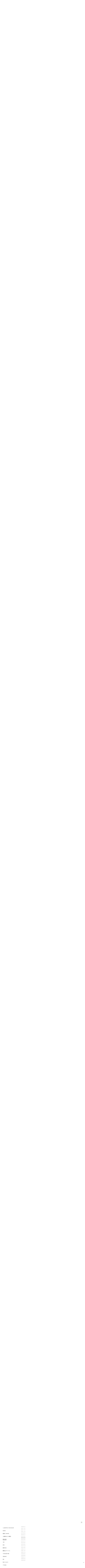

--- FILE ---
content_type: text/html; charset=UTF-8
request_url: https://ikedaono.com/report/dankyu/20200222/
body_size: 40465
content:
<!DOCTYPE html>
<html>
<head>
<!-- Global site tag (gtag.js) - Google Analytics -->
<script async src="https://www.googletagmanager.com/gtag/js?id=UA-131393070-1"></script>
<script>
  window.dataLayer = window.dataLayer || [];
  function gtag(){dataLayer.push(arguments);}
  gtag('js', new Date());

  gtag('config', 'UA-131393070-1');
</script>
<base href="https://ikedaono.com">
<meta http-equiv="Content-Type" content="text/html; charset=UTF-8">
<meta property="og:image" content="https://ikedaono.com/ikedaono/works/dankyu/20200222/m_1.jpeg"/>
<link rel="icon" href="https://ikedaono.com/_img/_icons/favicon.png?io2" type="image/x-icon"/>
<link rel="apple-touch-icon" sizes="180x180" href="https://ikedaono.com/_img/_icons/icon.png?io2">
<meta property="og:site_name" content="池田雪絵大野俊治一級建築士事務所 | Report | 段丘の家 | 実験タイム：模型で光と影の動きを確認"/>
<meta name="description" content="立体的な日影の動きはなかなか実感するのが難しいものです。そ…">
<title>池田雪絵大野俊治一級建築士事務所 | Report | 段丘の家 | 実験タイム：模型で光と影の動きを確認</title>
<meta name="viewport" content="width=device-width">
<meta name="format-detection" content="telephone=no">

<meta http-equiv="Content-Style-Type" content="text/css">
<link rel="stylesheet" href="_scripts/com.css" type="text/css">
<link rel="stylesheet" href="_scripts/ikedaono.css" type="text/css">
<link rel="stylesheet" href="_scripts/page.css" type="text/css">

<link rel="stylesheet" href="_scripts/bannerSlide.css" type="text/css">
<link rel="stylesheet" href="_scripts/reportCont.css" type="text/css">

<script language="JavaScript" src="_scripts/function.js"></script>
<script language="JavaScript" src="_scripts/connect.js"></script>
<script language="JavaScript" src="_scripts/ikedaono.js"></script>
<script language="JavaScript" src="_scripts/page.js"></script>

<script language="JavaScript" src="_scripts/bannerSlide.js"></script>
<script language="JavaScript" src="_scripts/reportSlide.js?200915"></script>

<script language="JavaScript" src="https://ikedaono.com/_scripts/pace.min.js"></script>

</head>

<body class = "_jp _c " pDir = "../" url="https://ikedaono.com/report/" pd="dankyu" pf="20200222" lang="_jp" lgn="0">
<div id = "allWrapper">

<section id = "report"  class = "pageContainer">
	<div class = "titleWrapper">
		<h5 class = "pageTitle">Report</h5>
<span class = "name">段丘の家</span>		<div id = "pjSelectorWrapper">
			<label for="pjSelector">段丘の家</label>
			<select id = "pjSelector">
<option value = ""selected>List</option>				<option id = "s_shiawasenomoriawase_cafe" value = "shiawasenomoriawase_cafe">しあわ世のもりあわせcafe</option>
				<option id = "s_motherhouse" value = "motherhouse">母の家</option>
				<option id = "s_little-m" value = "little-m">焼菓子 Little M</option>
				<option id = "s_izukogen" value = "izukogen">大屋根まわりの眺居</option>
				<option id = "s_dankyu" value = "dankyu" selected>段丘の家</option>
				<option id = "s_104" value = "104">104</option>
				<option id = "s_rph" value = "rph">RPH</option>
				<option id = "s_sunbrella-house" value = "sunbrella-house">陽傘の家</option>
				<option id = "s_kamakurayama" value = "kamakurayama">鎌倉山のアトリエ</option>
				<option id = "s_sukimabame" value = "sukimabame">すきまばめの家</option>
				<option id = "s_hikaritsuka" value = "hikaritsuka">光束の家</option>
				<option id = "s_mu" value = "mu">MU</option>
				<option id = "s_sequence-of-l-walls" value = "sequence-of-l-walls">矩のつらなり</option>
				<option id = "s_17-64m2" value = "17-64m2">17.64m2</option>
			</select>
		</div>
	</div>
	<div  id = "pageList" >
	<div id = "pj_radio">
		<p><a id = "s_shiawasenomoriawase_cafe" href = "./report/shiawasenomoriawase_cafe/">しあわ世のもりあわせcafe</a></p>		<p><a id = "s_motherhouse" href = "./report/motherhouse/">母の家</a></p>		<p><a id = "s_little-m" href = "./report/little-m/">焼菓子 Little M</a></p>		<p><a id = "s_izukogen" href = "./report/izukogen/">大屋根まわりの眺居</a></p>		<p><a id = "s_dankyu" href = "./report/dankyu/" class = "now">段丘の家</a></p>		<p><a id = "s_104" href = "./report/104/">104</a></p>		<p><a id = "s_rph" href = "./report/rph/">RPH</a></p>		<p><a id = "s_sunbrella-house" href = "./report/sunbrella-house/">陽傘の家</a></p>		<p><a id = "s_kamakurayama" href = "./report/kamakurayama/">鎌倉山のアトリエ</a></p>		<p><a id = "s_sukimabame" href = "./report/sukimabame/">すきまばめの家</a></p>		<p><a id = "s_hikaritsuka" href = "./report/hikaritsuka/">光束の家</a></p>		<p><a id = "s_mu" href = "./report/mu/">MU</a></p>		<p><a id = "s_sequence-of-l-walls" href = "./report/sequence-of-l-walls/">矩のつらなり</a></p>		<p><a id = "s_17-64m2" href = "./report/17-64m2/">17.64m2</a></p>	</div>
	
		<div id = "reportWrapper" class = "contents transY">
<div class = "reportDateWrapper" id = "r_dankyu_20220315_c"><div class = "reportTitleWrapper"><p class = "articleCate">2022.03.15</p><p class = "articleTitle">１年点検</p></div><div class = "reportContents"><div class = "mainPhotoWrapper"><div class = "bannerSlideContainer" dDir = "../ikedaono/facilities/" pDir = ../><div class= "photoTrim photoArea"><div class = "absolute clearfix photoArea"><div class = "bannerChildren" pnum = "0"><div class = "photoWrapper"><div class = "photo" timg = "./ikedaono/works/dankyu/20220315/n_1.jpeg?20260126234"><div class="loader"></div></div></div></div></div></div><div class = "photoDir photoDirL"></div><div class = "photoDir photoDirR"></div></div></div><div class = "textWrapper"><div class = "description">１年点検に伺いました。<br />住み始めて１年、四季を過ごした建物の状況を確認します。大きな問題もなくひと安心。<br />家族皆さんが建物を使い倒して、とても楽しんでいらっしゃる様子を見て嬉しく思いました。<br />ロフトの設置も実現しそうです、楽しみ！！</div></div></div></div><div class = "reportDateWrapper" id = "r_dankyu_20211125_c"><div class = "reportTitleWrapper"><p class = "articleCate">2021.11.25</p><p class = "articleTitle">夏のリビング</p></div><div class = "reportContents"><div class = "mainPhotoWrapper"><div class = "bannerSlideContainer" dDir = "../ikedaono/facilities/" pDir = ../><div class= "photoTrim photoArea"><div class = "absolute clearfix photoArea"><div class = "bannerChildren" pnum = "0"><div class = "photoWrapper"><div class = "photo" timg = "./ikedaono/works/dankyu/20211125/n_1.jpeg?20260126234"><div class="loader"></div></div></div></div><div class = "bannerChildren" pnum = "1"><div class = "photoWrapper"><div class = "photo" timg = "./ikedaono/works/dankyu/20211125/n_2.jpeg?20260126234"><div class="loader"></div></div></div></div><div class = "bannerChildren" pnum = "2"><div class = "photoWrapper"><div class = "photo" timg = "./ikedaono/works/dankyu/20211125/n_3.jpeg?20260126234"><div class="loader"></div></div></div></div></div></div><div class = "photoDir photoDirL"></div><div class = "photoDir photoDirR"></div></div></div><div class = "textWrapper"><div class = "description">１階の「夏のリビング」は土間を介して外と繋がります。<br />クライアントは本体に仕込んだ小さな仕掛けを使い、庇の先にタープを張って、プールをしたり、キャンプご飯をしたり、半外部空間を拡張して楽しまれています。土間でハンモックに揺られながら在宅ワーク、ありかも。</div></div></div></div><div class = "reportDateWrapper" id = "r_dankyu_20211124_c"><div class = "reportTitleWrapper"><p class = "articleCate">2021.11.24</p><p class = "articleTitle">冬のリビング</p></div><div class = "reportContents"><div class = "mainPhotoWrapper"><div class = "bannerSlideContainer" dDir = "../ikedaono/facilities/" pDir = ../><div class= "photoTrim photoArea"><div class = "absolute clearfix photoArea"><div class = "bannerChildren" pnum = "0"><div class = "photoWrapper"><div class = "photo" timg = "./ikedaono/works/dankyu/20211124/n_1.jpeg?20260126234"><div class="loader"></div></div></div></div></div></div><div class = "photoDir photoDirL"></div><div class = "photoDir photoDirR"></div></div></div><div class = "textWrapper"><div class = "description">２階の「冬のリビング」はポカポカで暖かいと、クライアントからも好評です。<br />ファンで冬は二階で暖たまった空気を１階に下ろし、夏は１階から涼しい空気を持ち上げて、少しでも快適な環境をつくるようにと考えました。</div></div></div></div><div class = "reportDateWrapper" id = "r_dankyu_20211123_c"><div class = "reportTitleWrapper"><p class = "articleCate">2021.11.23</p><p class = "articleTitle">外観</p></div><div class = "reportContents"><div class = "mainPhotoWrapper"><div class = "bannerSlideContainer" dDir = "../ikedaono/facilities/" pDir = ../><div class= "photoTrim photoArea"><div class = "absolute clearfix photoArea"><div class = "bannerChildren" pnum = "0"><div class = "photoWrapper"><div class = "photo" timg = "./ikedaono/works/dankyu/20211123/n_1.jpeg?20260126234"><div class="loader"></div></div></div></div></div></div><div class = "photoDir photoDirL"></div><div class = "photoDir photoDirR"></div></div></div><div class = "textWrapper"><div class = "description">横浜の『段丘の家』の竣工写真が写真家の鳥村鋼一さんから送られてきました。<br />切妻屋根の上に置かれた日差しを受ける段丘状の冬のリビングと<br />その下に広がる外部と内部が連続する夏のリビングがくっきりと捉えられました。</div></div></div></div><div class = "reportDateWrapper" id = "r_dankyu_20210922_c"><div class = "reportTitleWrapper"><p class = "articleCate">2021.09.22</p><p class = "articleTitle">写真撮影</p></div><div class = "reportContents"><div class = "mainPhotoWrapper"><div class = "bannerSlideContainer" dDir = "../ikedaono/facilities/" pDir = ../><div class= "photoTrim photoArea"><div class = "absolute clearfix photoArea"><div class = "bannerChildren" pnum = "0"><div class = "photoWrapper"><div class = "photo" timg = "./ikedaono/works/dankyu/20210922/n_1.jpeg?20260126234"><div class="loader"></div></div></div></div><div class = "bannerChildren" pnum = "1"><div class = "photoWrapper"><div class = "photo" timg = "./ikedaono/works/dankyu/20210922/n_3.jpeg?20260126234"><div class="loader"></div></div></div></div></div></div><div class = "photoDir photoDirL"></div><div class = "photoDir photoDirR"></div></div></div><div class = "textWrapper"><div class = "description">予定日が雨、また雨で行うことができなかった写真撮影。台風一過の秋晴れの下、無事撮影完了しました。<br />今回は、完成後住み始められてからの撮影でしたので、<br />アウトドア好きのクライアントのテイストが溢れた、生き生きした良い写真になったと思います。<br />出来上がりが今から楽しみです。</div></div></div></div><div class = "reportDateWrapper" id = "r_dankyu_20210412_c"><div class = "reportTitleWrapper"><p class = "articleCate">2021.04.12</p><p class = "articleTitle">サーモグラフィー</p></div><div class = "reportContents"><div class = "mainPhotoWrapper"><div class = "bannerSlideContainer" dDir = "../ikedaono/facilities/" pDir = ../><div class= "photoTrim photoArea"><div class = "absolute clearfix photoArea"><div class = "bannerChildren" pnum = "0"><div class = "photoWrapper"><div class = "photo" timg = "./ikedaono/works/dankyu/20210412/n_1.jpeg?20260126234"><div class="loader"></div></div></div></div></div></div><div class = "photoDir photoDirL"></div><div class = "photoDir photoDirR"></div></div></div><div class = "textWrapper"><div class = "description">２階「冬のリビング」、赤外線測定器を使って室内環境を調査してみました。<br />各所にしっかり断熱材を充填してサッシュも断熱性の高い物を使っているので、サーモグラフィーの写真からは、床・壁・天井、温度ムラのない快適な状況を作れているようです。実験楽しい！</div></div></div></div><div class = "reportDateWrapper" id = "r_dankyu_20210407_c"><div class = "reportTitleWrapper"><p class = "articleCate">2021.04.07</p><p class = "articleTitle">引き渡し</p></div><div class = "reportContents"><div class = "mainPhotoWrapper"><div class = "bannerSlideContainer" dDir = "../ikedaono/facilities/" pDir = ../><div class= "photoTrim photoArea"><div class = "absolute clearfix photoArea"><div class = "bannerChildren" pnum = "0"><div class = "photoWrapper"><div class = "photo" timg = "./ikedaono/works/dankyu/20210407/n_1.jpeg?20260126234"><div class="loader"></div></div></div></div><div class = "bannerChildren" pnum = "1"><div class = "photoWrapper"><div class = "photo" timg = "./ikedaono/works/dankyu/20210407/n_2.jpeg?20260126234"><div class="loader"></div></div></div></div><div class = "bannerChildren" pnum = "2"><div class = "photoWrapper"><div class = "photo" timg = "./ikedaono/works/dankyu/20210407/n_4.jpeg?20260126234"><div class="loader"></div></div></div></div><div class = "bannerChildren" pnum = "3"><div class = "photoWrapper"><div class = "photo" timg = "./ikedaono/works/dankyu/20210407/n_3.jpeg?20260126234"><div class="loader"></div></div></div></div></div></div><div class = "photoDir photoDirL"></div><div class = "photoDir photoDirR"></div></div></div><div class = "textWrapper"><div class = "description">無事完成し、クライアントにお引き渡しをしました。<br />土間を持つ１階の夏のリビングは、軒下空間や庇を介して外の石畳に繋ります。<br />庇の下や、土間空間にはタープやハンモックを吊るす仕掛けが仕込まれていて<br />暮らし方をカスタマイズして様々に楽しむことが出来る拡張性／柔軟性のある空間です。<br />石畳は芝目地で、外構の緑が育つと益々気持ちの良い空間になりそうです。<br />お引渡し直後、運び込んだ椅子やグッズをセッティングするクライアントから<br />ワクワクが伝わってきて、とても嬉しいひと時でした。</div></div></div></div><div class = "reportDateWrapper" id = "r_dankyu_20210402_c"><div class = "reportTitleWrapper"><p class = "articleCate">2021.04.02</p><p class = "articleTitle">キッチン設置</p></div><div class = "reportContents"><div class = "mainPhotoWrapper"><div class = "bannerSlideContainer" dDir = "../ikedaono/facilities/" pDir = ../><div class= "photoTrim photoArea"><div class = "absolute clearfix photoArea"><div class = "bannerChildren" pnum = "0"><div class = "photoWrapper"><div class = "photo" timg = "./ikedaono/works/dankyu/20210402/n_2.jpeg?20260126234"><div class="loader"></div></div></div></div><div class = "bannerChildren" pnum = "1"><div class = "photoWrapper"><div class = "photo" timg = "./ikedaono/works/dankyu/20210402/n_1.jpeg?20260126234"><div class="loader"></div></div></div></div><div class = "bannerChildren" pnum = "2"><div class = "photoWrapper"><div class = "photo" timg = "./ikedaono/works/dankyu/20210402/n_3.jpeg?20260126234"><div class="loader"></div></div></div></div></div></div><div class = "photoDir photoDirL"></div><div class = "photoDir photoDirR"></div></div></div><div class = "textWrapper"><div class = "description">キッチンが設置されました。<br />段丘に向かって解放されたオープンキッチンの上部にはツールハンガーやダクトレール内蔵の機能的な垂れ壁が浮いています。<br />天井との間にガラスのスリットが入り、煙が回るのを防ぐと同時に、格子天井を一続きに連続させ、おおらかなワンルームを感じさせてくれます。</div></div></div></div><div class = "reportDateWrapper" id = "r_dankyu_20210328_c"><div class = "reportTitleWrapper"><p class = "articleCate">2021.03.28</p><p class = "articleTitle">造り付けソファ設置</p></div><div class = "reportContents"><div class = "mainPhotoWrapper"><div class = "bannerSlideContainer" dDir = "../ikedaono/facilities/" pDir = ../><div class= "photoTrim photoArea"><div class = "absolute clearfix photoArea"><div class = "bannerChildren" pnum = "0"><div class = "photoWrapper"><div class = "photo" timg = "./ikedaono/works/dankyu/20210328/n_1.jpeg?20260126234"><div class="loader"></div></div></div></div><div class = "bannerChildren" pnum = "1"><div class = "photoWrapper"><div class = "photo" timg = "./ikedaono/works/dankyu/20210328/n_2.jpeg?20260126234"><div class="loader"></div></div></div></div></div></div><div class = "photoDir photoDirL"></div><div class = "photoDir photoDirR"></div></div></div><div class = "textWrapper"><div class = "description">コンパクトなスペースの有効活用を考え、ソファを造り付けとしました。<br />クライアントと吟味した生地も空間に馴染んで、<br />寸法や硬さを仔細に検討したクッションはオーダーメイドならでは。<br />クッションの背を動かすとデイベットにもなり、まったり時間のコアスペースになりそうです。</div></div></div></div><div class = "reportDateWrapper" id = "r_dankyu_20210313_c"><div class = "reportTitleWrapper"><p class = "articleCate">2021.03.13</p><p class = "articleTitle">外構</p></div><div class = "reportContents"><div class = "mainPhotoWrapper"><div class = "bannerSlideContainer" dDir = "../ikedaono/facilities/" pDir = ../><div class= "photoTrim photoArea"><div class = "absolute clearfix photoArea"><div class = "bannerChildren" pnum = "0"><div class = "photoWrapper"><div class = "photo" timg = "./ikedaono/works/dankyu/20210313/n_1.jpeg?20260126234"><div class="loader"></div></div></div></div><div class = "bannerChildren" pnum = "1"><div class = "photoWrapper"><div class = "photo" timg = "./ikedaono/works/dankyu/20210313/n_2.jpeg?20260126234"><div class="loader"></div></div></div></div><div class = "bannerChildren" pnum = "2"><div class = "photoWrapper"><div class = "photo" timg = "./ikedaono/works/dankyu/20210313/n_4.jpeg?20260126234"><div class="loader"></div></div></div></div></div></div><div class = "photoDir photoDirL"></div><div class = "photoDir photoDirR"></div></div></div><div class = "textWrapper"><div class = "description">外構工事がスタートしました。<br />既存のフェンス・塀を整理して外部を内部とのつながりを考えました。<br /><br />アウトドア好きで外とつながるアクティビティを当初から希望されていましたが、<br />コロナ禍で、この庭〜軒下〜土間の風の抜けるオープンスペース＝夏のリビングは、気軽に交流が出来る重要なスペースになりそうです。<br /><br />土間の前には、コンクリートのような、軒裏の合板を映したような、特徴のある石が敷き詰められました。<br />土間にハンモックをどう設置しようか？？、検討中です。</div></div></div></div><div class = "reportDateWrapper" id = "r_dankyu_20210302_c"><div class = "reportTitleWrapper"><p class = "articleCate">2021.03.02</p><p class = "articleTitle">足場が外れました。</p></div><div class = "reportContents"><div class = "mainPhotoWrapper"><div class = "bannerSlideContainer" dDir = "../ikedaono/facilities/" pDir = ../><div class= "photoTrim photoArea"><div class = "absolute clearfix photoArea"><div class = "bannerChildren" pnum = "0"><div class = "photoWrapper"><div class = "photo" timg = "./ikedaono/works/dankyu/20210302/n_1.jpeg?20260126234"><div class="loader"></div></div></div></div><div class = "bannerChildren" pnum = "1"><div class = "photoWrapper"><div class = "photo" timg = "./ikedaono/works/dankyu/20210302/n_2.jpeg?20260126234"><div class="loader"></div></div></div></div><div class = "bannerChildren" pnum = "2"><div class = "photoWrapper"><div class = "photo" timg = "./ikedaono/works/dankyu/20210302/n_3.jpeg?20260126234"><div class="loader"></div></div></div></div><div class = "bannerChildren" pnum = "3"><div class = "photoWrapper"><div class = "photo" timg = "./ikedaono/works/dankyu/20210302/n_4.jpeg?20260126234"><div class="loader"></div></div></div></div></div></div><div class = "photoDir photoDirL"></div><div class = "photoDir photoDirR"></div></div></div><div class = "textWrapper"><div class = "description">足場が外れ全景と軒下空間が現れました。建築と庭との関係が見えてきたところで、外構の詰めの打合せをします。アウトドアの好きなクライアントが変形でも広さを感じて選んだ土地です。庭と室内と街との繋ぎ方で、よりこの場の広がりを楽しむ事が出来るといいなあと考えながら、クライアントと造園家と構成や植栽、素材について語らいました。</div></div></div></div><div class = "reportDateWrapper" id = "r_dankyu_20210204_c"><div class = "reportTitleWrapper"><p class = "articleCate">2021.02.04</p><p class = "articleTitle">造り付けソファの生地選び</p></div><div class = "reportContents"><div class = "mainPhotoWrapper"><div class = "bannerSlideContainer" dDir = "../ikedaono/facilities/" pDir = ../><div class= "photoTrim photoArea"><div class = "absolute clearfix photoArea"><div class = "bannerChildren" pnum = "0"><div class = "photoWrapper"><div class = "photo" timg = "./ikedaono/works/dankyu/20210204/n_1.jpeg?20260126234"><div class="loader"></div></div></div></div><div class = "bannerChildren" pnum = "1"><div class = "photoWrapper"><div class = "photo" timg = "./ikedaono/works/dankyu/20210204/n_2.jpeg?20260126234"><div class="loader"></div></div></div></div></div></div><div class = "photoDir photoDirL"></div><div class = "photoDir photoDirR"></div></div></div><div class = "textWrapper"><div class = "description">造作もおおよそ出来てきました。キッチンカウンターも精巧に仕上がってきています。<br />キッチンを背にリビングに設置する造付けソファのクッション生地をクライアントと選びました。<br />大きめのサンプルで、手触りと空間においた感覚を試します。<br />迷われましたが落ち着いた色を選んで、クッションで遊ぶ方向に決定。<br />深めの色で重心を下げ、空間の高さを増幅させます。</div></div></div></div><div class = "reportDateWrapper" id = "r_dankyu_20210120_c"><div class = "reportTitleWrapper"><p class = "articleCate">2021.01.20</p><p class = "articleTitle">冬のリビング</p></div><div class = "reportContents"><div class = "mainPhotoWrapper"><div class = "bannerSlideContainer" dDir = "../ikedaono/facilities/" pDir = ../><div class= "photoTrim photoArea"><div class = "absolute clearfix photoArea"><div class = "bannerChildren" pnum = "0"><div class = "photoWrapper"><div class = "photo" timg = "./ikedaono/works/dankyu/20210120/n_1.jpeg?20260126234"><div class="loader"></div></div></div></div><div class = "bannerChildren" pnum = "1"><div class = "photoWrapper"><div class = "photo" timg = "./ikedaono/works/dankyu/20210120/n_2.jpeg?20260126234"><div class="loader"></div></div></div></div></div></div><div class = "photoDir photoDirL"></div><div class = "photoDir photoDirR"></div></div></div><div class = "textWrapper"><div class = "description">２階南東に配置したハイサイドライトから室内に降り注ぐ光が美しいです。<br />午前中低い角度の光をキャッチして、真冬でも暖かい「冬のリビング」になりそうです。<br />将来のロフトスペースでお昼寝したら気持ち良さそうですね。</div></div></div></div><div class = "reportDateWrapper" id = "r_dankyu_20210109_c"><div class = "reportTitleWrapper"><p class = "articleCate">2021.01.09</p><p class = "articleTitle">夏のリビング</p></div><div class = "reportContents"><div class = "mainPhotoWrapper"><div class = "bannerSlideContainer" dDir = "../ikedaono/facilities/" pDir = ../><div class= "photoTrim photoArea"><div class = "absolute clearfix photoArea"><div class = "bannerChildren" pnum = "0"><div class = "photoWrapper"><div class = "photo" timg = "./ikedaono/works/dankyu/20210109/n_1.jpeg?20260126234"><div class="loader"></div></div></div></div><div class = "bannerChildren" pnum = "1"><div class = "photoWrapper"><div class = "photo" timg = "./ikedaono/works/dankyu/20210109/n_3.jpeg?20260126234"><div class="loader"></div></div></div></div><div class = "bannerChildren" pnum = "2"><div class = "photoWrapper"><div class = "photo" timg = "./ikedaono/works/dankyu/20210109/n_2.jpeg?20260126234"><div class="loader"></div></div></div></div></div></div><div class = "photoDir photoDirL"></div><div class = "photoDir photoDirR"></div></div></div><div class = "textWrapper"><div class = "description">サッシュが設置されました。<br />今回、一階に、エントランスを兼ねた「夏のリビング」という土間スペースがつくられています。<br />隣地との段差で夏に日差しが遮られ涼しく過ごせる場所を活かして、<br />サッシュを開けると外と繋がって様々なアクティビティが起こる場所に、と考えましたが、<br />加えてこのコロナ禍で、密を避けられる屋外の交流スペースとして活躍しそうな予感。。。<br /><br />板金工事も始まりました。提案型の、出来る板金屋さんが難しい箇所も綺麗に仕上げています。<br />知らなかった手法も幾つか教えて頂き、とても勉強になる現場です。</div></div></div></div><div class = "reportDateWrapper" id = "r_dankyu_20201213_c"><div class = "reportTitleWrapper"><p class = "articleCate">2020.12.13</p><p class = "articleTitle">順調に</p></div><div class = "reportContents"><div class = "mainPhotoWrapper"><div class = "bannerSlideContainer" dDir = "../ikedaono/facilities/" pDir = ../><div class= "photoTrim photoArea"><div class = "absolute clearfix photoArea"><div class = "bannerChildren" pnum = "0"><div class = "photoWrapper"><div class = "photo" timg = "./ikedaono/works/dankyu/20201213/n_1.jpeg?20260126234"><div class="loader"></div></div></div></div></div></div><div class = "photoDir photoDirL"></div><div class = "photoDir photoDirR"></div></div></div><div class = "textWrapper"><div class = "description">断熱材を充填して、壁、天井が仕上げられ始めています。<br />クライアントと設備位置の最終確認をしました。<br />窓の位置もクリアになって、眺めを再確認。<br />二階、冬のリビングの東側のハイサイドライトは空だけが切り取られ、<br />午前中の光が気持ちよく入り込んできます。<br />冬も長い時間明るい居場所になりそうです。</div></div></div></div><div class = "reportDateWrapper" id = "r_dankyu_20201103_c"><div class = "reportTitleWrapper"><p class = "articleCate">2020.11.03</p><p class = "articleTitle">上棟式</p></div><div class = "reportContents"><div class = "mainPhotoWrapper"><div class = "bannerSlideContainer" dDir = "../ikedaono/facilities/" pDir = ../><div class= "photoTrim photoArea"><div class = "absolute clearfix photoArea"><div class = "bannerChildren" pnum = "0"><div class = "photoWrapper"><div class = "photo" timg = "./ikedaono/works/dankyu/20201103/n_3.jpeg?20260126234"><div class="loader"></div></div></div></div><div class = "bannerChildren" pnum = "1"><div class = "photoWrapper"><div class = "photo" timg = "./ikedaono/works/dankyu/20201103/n_2.jpeg?20260126234"><div class="loader"></div></div></div></div></div></div><div class = "photoDir photoDirL"></div><div class = "photoDir photoDirR"></div></div></div><div class = "textWrapper"><div class = "description">上棟を迎えました。<br />組み上がった木格子の天井架構は壇状の空間を統合しながら、空間に重厚感を与えてくれそうです。<br />上棟式を行い、クライアントから、職人さんへ労いのお言葉を頂き、現場の空気が引き締まりました。</div></div></div></div><div class = "reportDateWrapper" id = "r_dankyu_20201010_c"><div class = "reportTitleWrapper"><p class = "articleCate">2020.10.10</p><p class = "articleTitle">配筋検査</p></div><div class = "reportContents"><div class = "mainPhotoWrapper"><div class = "bannerSlideContainer" dDir = "../ikedaono/facilities/" pDir = ../><div class= "photoTrim photoArea"><div class = "absolute clearfix photoArea"><div class = "bannerChildren" pnum = "0"><div class = "photoWrapper"><div class = "photo" timg = "./ikedaono/works/dankyu/20201010/n_1.jpeg?20260126234"><div class="loader"></div></div></div></div></div></div><div class = "photoDir photoDirL"></div><div class = "photoDir photoDirR"></div></div></div><div class = "textWrapper"><div class = "description">構造設計者と一緒に基礎の配筋検査をしました。<br />少しの是正箇所を協議・修正してコンクリート打設を行いました。<br />これから上棟に向けてプレカット構造材の内容を詰めていきます。</div></div></div></div><div class = "reportDateWrapper" id = "r_dankyu_20200902_c"><div class = "reportTitleWrapper"><p class = "articleCate">2020.09.02</p><p class = "articleTitle">配置確認</p></div><div class = "reportContents"><div class = "mainPhotoWrapper"><div class = "bannerSlideContainer" dDir = "../ikedaono/facilities/" pDir = ../><div class= "photoTrim photoArea"><div class = "absolute clearfix photoArea"><div class = "bannerChildren" pnum = "0"><div class = "photoWrapper"><div class = "photo" timg = "./ikedaono/works/dankyu/20200902/n_1.jpeg?20260126234"><div class="loader"></div></div></div></div></div></div><div class = "photoDir photoDirL"></div><div class = "photoDir photoDirR"></div></div></div><div class = "textWrapper"><div class = "description">工事が始まります！<br />地縄が張られ、建物の配置、高さ関係を確認しました。<br />現場監督と基礎周りの打合せを進めます。<br />庇の基礎が既存の大谷石の階段にシンデレラフィット！<br />階段に型枠になって頂く事になりました。</div></div></div></div><div class = "reportDateWrapper" id = "r_dankyu_20200808_c"><div class = "reportTitleWrapper"><p class = "articleCate">2020.08.08</p><p class = "articleTitle">地鎮祭</p></div><div class = "reportContents"><div class = "mainPhotoWrapper"><div class = "bannerSlideContainer" dDir = "../ikedaono/facilities/" pDir = ../><div class= "photoTrim photoArea"><div class = "absolute clearfix photoArea"><div class = "bannerChildren" pnum = "0"><div class = "photoWrapper"><div class = "photo" timg = "./ikedaono/works/dankyu/20200808/n_1.jpeg?20260126234"><div class="loader"></div></div></div></div></div></div><div class = "photoDir photoDirL"></div><div class = "photoDir photoDirR"></div></div></div><div class = "textWrapper"><div class = "description">長い梅雨が明けた、天気の良い日に地鎮祭を行いました。<br /><br />オンラインでお打ち合わせを重ねる事で、<br />今回のプロジェクトで実現したいことの優先順位をクリアにし、<br />しっかりと共有することが出来ました。<br />お施主様が大切にする「楽しさ」を保ちながら<br />様々なハードルを乗り越え、無事工事契約となりました。<br /><br />これからの工事の安全と、良い建物ができることを皆でお祈りすることが、<br />いつになく心にしっくりと来るひとときでした。<br /><br />敷地を観察すると、想定通りの夏の日影。<br />直射日光が厳しい夏にプールをしたり、夏のリビング＋夏の庭は活躍しそうです。<br />楽しい家になりそう！</div></div></div></div><div class = "reportDateWrapper" id = "r_dankyu_20200413_c"><div class = "reportTitleWrapper"><p class = "articleCate">2020.04.13</p><p class = "articleTitle">オンライン打合せ</p></div><div class = "reportContents"><div class = "mainPhotoWrapper"><div class = "bannerSlideContainer" dDir = "../ikedaono/facilities/" pDir = ../><div class= "photoTrim photoArea"><div class = "absolute clearfix photoArea"><div class = "bannerChildren" pnum = "0"><div class = "photoWrapper"><div class = "photo" timg = "./ikedaono/works/dankyu/20200413/n_1.jpeg?20260126234"><div class="loader"></div></div></div></div></div></div><div class = "photoDir photoDirL"></div><div class = "photoDir photoDirR"></div></div></div><div class = "textWrapper"><div class = "description">コロナ拡大防止の為、オンラインでお打合せを重ねています。<br />概算見積が出てきたので、内容の説明と、方向性の共有です。<br />不透明な時期ですが、希望のつまった住宅に向かっていることが<br />未来を見ることに繋がっているように感じています。</div></div></div></div><div class = "reportDateWrapper" id = "r_dankyu_20200222_c"><div class = "reportTitleWrapper"><p class = "articleCate">2020.02.22</p><p class = "articleTitle">実験タイム：模型で光と影の動きを確認</p></div><div class = "reportContents"><div class = "mainPhotoWrapper"><div class = "bannerSlideContainer" dDir = "../ikedaono/facilities/" pDir = ../><div class= "photoTrim photoArea"><div class = "absolute clearfix photoArea"><div class = "bannerChildren" pnum = "0"><div class = "photoWrapper"><div class = "photo" timg = "./ikedaono/works/dankyu/20200222/n_1.jpeg?20260126234"><div class="loader"></div></div></div></div></div></div><div class = "photoDir photoDirL"></div><div class = "photoDir photoDirR"></div></div></div><div class = "textWrapper"><div class = "description">立体的な日影の動きはなかなか実感するのが難しいものです。<br />そこで、周辺をつくり込んだ1/50の模型上で、夏と冬の［日の出〜日の入り］の太陽の動きを再現します。<br />どこが厳しいか、また設定した窓によってどのような光が取り込めるのか、各部屋にどのように廻りこむかを実際に見ていただく事で、なるほど〜〜！と盛り上がり、理解も深まる、楽しい実験タイムです。</div></div></div></div><div class = "reportDateWrapper" id = "r_dankyu_20200206_c"><div class = "reportTitleWrapper"><p class = "articleCate">2020.02.06</p><p class = "articleTitle">プロジェクトスタート</p></div><div class = "reportContents"><div class = "mainPhotoWrapper"><div class = "bannerSlideContainer" dDir = "../ikedaono/facilities/" pDir = ../><div class= "photoTrim photoArea"><div class = "absolute clearfix photoArea"><div class = "bannerChildren" pnum = "0"><div class = "photoWrapper"><div class = "photo" timg = "./ikedaono/works/dankyu/20200206/n_1.jpeg?20260126234"><div class="loader"></div></div></div></div></div></div><div class = "photoDir photoDirL"></div><div class = "photoDir photoDirR"></div></div></div><div class = "textWrapper"><div class = "description">土地探しから関わっていたプロジェクトが始まりました。<br />クライアントが選ばれた敷地は、南側が高く、北側と西側の道路は低くなっている、段々畑の真ん中の様な土地です。<br />擁壁の上に住宅が立つ南からは冬の日射取得は非常に厳しい環境ですが、その中でも出来る限り快適な住処とするべく、絶賛スタディ中です。<br />まずは周辺環境を深く理解すべく、敷地模型から作り始めます。<br />とにかく楽しい家を！というクライアントの嬉しい言葉が一番のエンジンです。</div></div></div></div><div class = "links"><a class = "linkBtL" href = "./works/dankyu/"><p>段丘の家</p></a></div><div class = "prev_next" id = "prev_next"><a class = "prevBt" target = "_self">Prev</a><a class = "works" href = "./report/">Report</a><a class = "nextBt" target = "_self">Next</a></div>		</div>

		<div id = "reportDateSelector">
			<p class=" now"><a>2022.03.15</a></p>
			<p class=""><a>2021.11.25</a></p>
			<p class=""><a>2021.11.24</a></p>
			<p class=""><a>2021.11.23</a></p>
			<p class=""><a>2021.09.22</a></p>
			<p class=""><a>2021.04.12</a></p>
			<p class=""><a>2021.04.07</a></p>
			<p class=""><a>2021.04.02</a></p>
			<p class=""><a>2021.03.28</a></p>
			<p class=""><a>2021.03.13</a></p>
			<p class=""><a>2021.03.02</a></p>
			<p class=""><a>2021.02.04</a></p>
			<p class=""><a>2021.01.20</a></p>
			<p class=""><a>2021.01.09</a></p>
			<p class=""><a>2020.12.13</a></p>
			<p class=""><a>2020.11.03</a></p>
			<p class=""><a>2020.10.10</a></p>
			<p class=""><a>2020.09.02</a></p>
			<p class=""><a>2020.08.08</a></p>
			<p class=""><a>2020.04.13</a></p>
			<p class=""><a>2020.02.22</a></p>
			<p class=""><a>2020.02.06</a></p>
		</div>

	</div>

</section>


<section id = "footer" class = "pageContainer">
	<h5 class = "secTitle">Contact</h5>
	<div class = "contact">
		<div class = "text">
			<div class = "statement">
				<p>住宅、店舗、集合住宅、施設等の新築／リノベーションをご検討されている方、当事務所にご興味を持って頂けましたらメール、お電話等にてお気軽にお問い合わせ下さい。</p>
			</div>
		</div>
		<div class = "linkWrapper"><a href = "./contact/" class = "linkBtL"><p>Contact Us</p></a></div>
	</div>
	<div class = "add">
		<div class = "jp">
			<p>池田雪絵大野俊治一級建築士事務所</p>
			<p><span>〒177-0045 </span>東京都練馬区石神井台3-20-9 メゾンドクレイン104</p>
			<p class = "telfax"><span>tel : 03-5875-4182</span><span>fax: 03-5875-4183</span></p>
		</div>
		<div class = "en">
			<p>ikedayukie onotoshiharu architects</p>
			<p>104, 3-20-9, shakujiidai, Nerima, Tokyo, 177-0045, JAPAN</p>
		</div>
		</div>
</section>
<section class="credit">© ikedayukie onotoshiharu architects all rights reserved.</section>
</div>

</div>

<div id = "selector"><a id = "menuBt" class = "menuBtClose"><span class = "top"></span><span class = "middle"></span><span class = "bottom"></span></a><a class = "logo" href = "./"></a>
	<div class = "selector">
		<ul id = "selectorBts">
			<li class="menu"><a class = "menuBt news" href = "./news/">News</a></li>
			<li class="menu"><a class = "menuBt works" href = "./works/">Works</a></li>
			<li class="menu"><a class = "menuBt reports" href = "./report/">Report</a></li>
			<li class = "menu linkSubBt"><div class = "subBtWrapper">
				<div class = "sub">
					<div>
						<p><a class = "subBt" href = "./about/concept/">Concept</a></p>
						<p><a class = "subBt" href = "./about/member/">Member</a></p>
						<p><a class = "subBt" href = "./about/office/">Office</a></p>
						<p><a class = "subBt" href = "./about/flow/">Workflow</a></p>
						<p><a class = "subBt" href = "./about/publication/">Publication</a></p>
					</div>
				</div>
				<a class = "menuBt opBt about" href = "./about/">About</a>
			</div></li>
			<li class = "menu linkSubBt"><div class = "subBtWrapper">
				<div class = "sub">
					<div>
						<p><a class = "subBt" href = "./contact/form/">Form</a></p>
						<p><a class = "subBt" href = "./contact/access/">Access</a></p>
						<p><a class = "subBt" href = "./contact/recruit/">Recruit</a></p>
					</div>
				</div>
				<a class = "menuBt opBt contact" href = "./contact/">Contact</a>
			</div></li>
				<li class = "sns"><a class = "fb" href = "https://www.facebook.com/ikedaonoarchitects/" target = "_blank"></a></li>
			<li class = "sns"><a class = "ig" href = "https://instagram.com/ikedaono/" target = "_blank"></a></li>
		</ul>
	</div></div>
<!----------------------------------------------
-------------------LOADER-------------------
------------------------------------------------>

<div id = "loader"></div>
<div id = "goTopBt"><span></span><span></span><span></span></div>

</body>
</html>

--- FILE ---
content_type: text/css
request_url: https://ikedaono.com/_scripts/com.css
body_size: 4841
content:
@charset "UTF-8";

*
{
	margin:0;
	padding:0;
	text-align:left;
	text-align: justify;
	text-justify: inter-ideograph;
}

* html body {background-image: url(null) fixed;}

html{margin:0; padding:0;}

body{-webkit-font-smoothing: antialiased;}

.clearfix:after {
  content: ".";  /* 新しい要素を作る */
  display: block;  /* ブロックレベル要素に */
  clear: both;
  height: 0;
  visibility: hidden;
}

.clearfix {
  min-height: 1px;
}

.floatTable{
	display:table;
	background:white;
}

* html .clearfix {
  height: 1px;
  /*¥*//*/
  height: auto;
  overflow: hidden;
  /**/
}

.ovhid{overflow:hidden}

.floatCenterContainer{float:left; left:50%; position:relative;}
.floatCenterContainer .contents{float:left; position:relative; left:-50%;}

.acvm{
	display: table-cell;
	text-align: center;
	vertical-align: middle;
}

h1,h2,h3,h4,h5{line-height:1.5;}

a.black:link{
	color:black;
	text-decoration: none;
	outline:none;
}

a.black:active{
	color:black;
	text-decoration: none;
	outline:none;
}

a.black:visited{
	color:black;
	text-decoration: none;
	outline:none;
}

a.black:hover{
	color:gray;
	text-decoration: none;
	outline:none;
}

table{border-spacing:0; border-collapse:collapse;}

td{border-spacing:0; border:0; padding:0;}

img{border:0; border-spacing:0;}

textarea{display:block;}

textarea, input[type="text"], input[type="submit"],input[type="email"]{-webkit-appearance: none;}

br{letter-spacing: 0;}

.absolute{position:absolute}
.relative{position:relative;}
.fixed{position:fixed}
.floatR{float:right;}
.floatL{float:left;}
.floatClear{clear:both;}

.textC{text-align:center;}
.textR{text-align:right;}
.textL{text-align:left;}

.whiteText{color:white;}
.blackText{color:black;}

.smallerText{font-size:.9em;}
.biggerText{font-size:1.2em;}
.strongText
{
	font-family: NotoSerif-M, serif;
	font-weight: 500;	
}
.subHead
{
	font-size: 1.2em;
	font-family: NotoSerif-M, serif;
	font-weight: 500;
	margin-bottom: 1em;
}

.kei{border:0 solid gray; border-top-width:1px; margin:2em 0;}

.cursorPointer{cursor:pointer;}
.cursorAuto{cursor:auto;}

.photo_100
{
	position: relative;
	width: 100%;
    max-width: 100%;
    min-height: 0%;
}
.photo_100 > img
{
	width: 100%;
	height: auto;
	max-width: 100%;
}

.mt_0 { margin-top: 0 !important; }
.mt_5 { margin-top: 5px !important; }
.mt_10 { margin-top: 10px !important; }
.mt_15 { margin-top: 15px !important; }
.mt_20 { margin-top: 20px !important; }
.mt_30 { margin-top: 30px !important; }
.mt_40 { margin-top: 40px !important; }
.mt_50 { margin-top: 50px !important; }
.mb_0 { margin-bottom: 0 !important; }
.mb_5 { margin-bottom: 5px !important; }
.mb_10 { margin-bottom: 10px !important; }
.mb_15 { margin-bottom: 15px !important; }
.mb_20 { margin-bottom: 20px !important; }
.mb_30 { margin-bottom: 30px !important; }
.mb_40 { margin-bottom: 40px !important; }
.mb_50 { margin-bottom: 50px !important; }
.ml_34 { margin-left: 34px !important; }
.ma_0 { margin: 0 !important; }
.ml_1em{margin-left:1em;}
.ml_1_5em{margin-left:1.5em;}
.ml_2em{margin-left:2em;}
.ml_5{margin-left:5px;}
.ml_10{margin-left:10px;}
.ml_20{margin-left:20px;}
.ml_30{margin-left:30px;}
.ml_40{margin-left:40px;}
.ml_50{margin-left:50px;}
.mr_1em{margin-right:1em;}
.mr_1_5em{margin-right:1.5em;}
.mr_2em{margin-right:2em;}
.mr_5{margin-right:5px;}
.mr_10{margin-right:10px;}
.mr_15{margin-right:15px;}
.mr_20{margin-right:20px;}
.mr_25{margin-right:25px;}
.mr_30{margin-right:30px;}
.mr_35{margin-right:35px;}
.mr_40{margin-right:40px;}
.mr_45{margin-right:45px;}
.mr_50{margin-right:50px;}

.pd_0{padding:0px;}
.pd_1{padding:1px;}
.pd_2{padding:2px;}
.pd_3{padding:3px;}
.pd_4{padding:4px;}
.pd_5{padding:5px;}
.pd_6{padding:6px;}
.pd_7{padding:7px;}
.pd_8{padding:8px;}
.pd_9{padding:9px;}
.pd_10{padding:10px;}
.pd_15{padding:15px;}
.pd_20{padding:20px;}
.pd_30{padding:30px;}
.pd_40{padding:40px;}
.pd_50{padding:50px;}
.pd_bt_10{padding-top:10px; padding-bottom:10px;}
.pd_bt_20{padding-top:20px; padding-bottom:20px}
.pd_bt_30{padding-top:30px; padding-bottom:30px}
.pd_bt_40{padding-top:40px; padding-bottom:40px;}
.pd_bt_50{padding-top:50px; padding-bottom:50px;}
.pdL_5{padding-left:5px;}
.pdL_10{padding-left:10px;}
.pdL_15{padding-left:15px;}
.pdL_20{padding-left:20px;}
.pdL_30{padding-left:30px;}
.pdL_40{padding-left:40px;}
.pdL_50{padding-left:50px;}
.pdR_5{padding-right:5px;}
.pdR_10{padding-right:10px;}
.pdR_15{padding-right:15px;}
.pdR_20{padding-right:20px;}
.pdR_30{padding-right:30px;}
.pdR_40{padding-right:40px;}
.pdR_50{padding-right:50px;}
.pdT_5{padding-top:5px;}
.pdT_10{padding-top:10px;}
.pdT_15{padding-top:15px;}
.pdT_20{padding-top:20px;}
.pdT_30{padding-top:30px;}
.pdT_40{padding-top:40px;}
.pdT_50{padding-top:50px;}
.pdB_5{padding-bottom:5px;}
.pdB_10{padding-bottom:10px;}
.pdB_15{padding-bottom:15px;}
.pdB_20{padding-bottom:20px;}
.pdB_30{padding-bottom:30px;}
.pdB_40{padding-bottom:40px;}
.pdB_50{padding-bottom:50px;}

--- FILE ---
content_type: text/css
request_url: https://ikedaono.com/_scripts/ikedaono.css
body_size: 34511
content:
@charset "UTF-8";

@font-face 
{
	font-family: 'MyYuGothic-m';
	font-weight: medium;
	src: local('游ゴシック Medium'),
		local('YuGothic-Medium'), /* Postscript name */
		local('Yu Gothic Medium'), /* for Chrome */
		local('游ゴシック体'), /* for Mac */
		local('YuGothic'), /* for Mac */
		local('YuGothic-Regular'); /* Mediumがない場合 */
}
@font-face 
{
	font-family: 'MyYuGothic-b';
	font-weight: bold;
	src: local('游ゴシック Bold'),
		local('YuGothic-Bold'), /* Postscript name */
		local('Yu Gothic'), /* for Chrome */
		local('游ゴシック体'), /* for Mac */
		local('YuGothic'); /* for Mac */
}


@font-face
{
	font-family: 'Roboto-R';
	src:
		url('../_fonts/Roboto-Regular.ttf') format('truetype')
	;
	font-weight: 400;
}

@font-face
{
	font-family: 'Roboto-M';
	src:
		url('../_fonts/Roboto-Medium.ttf') format('truetype')
	;
	font-weight: 500;
}

@font-face
{
	font-family: 'NotoSerif-R';
	src:
		url('../_fonts/NotoSerifCJKjp-Regular-web.woff') format('woff'),
		url('../_fonts/NotoSerifCJKjp-Regular-web.ttf') format('truetype')
	;
	font-weight: 400;
}

@font-face
{
	font-family: 'NotoSerif-M';
	src:
		url('../_fonts/NotoSerifCJKjp-Medium-web.woff') format('woff'),
		url('../_fonts/NotoSerifCJKjp-Medium-web.ttf') format('truetype')
	;
	font-weight: 500;
}

.roboto
{
	font-family: Roboto-R, sans-serif;
	font-weight: 400;
}

body
{
	-webkit-text-size-adjust: 100%; 
	color:rgb(0, 0, 0);
	text-align:center; line-height:2.2; letter-spacing:0.05em;
	font-size: 14px;
	font-family: NotoSerif-R, serif;
	font-weight: 400;
	background-color: rgb(255, 255, 255);
	word-wrap: break-word;
	position: relative;
}

#allWrapper
{
	position: relative;
	overflow-x: hidden;
	overflow-y: visible;
	width: 100%;
	min-height: 100vh;
}

a:not([class])
{
	color: rgba(0, 0, 0, 1);
	display: inline-frame;
	text-decoration: under-line;
	
	-webkit-transition: color .5s ease;
	-moz-transition: color .5s ease;
	-ms-transition: color .5s ease;
	-o-transition: color .5s ease;
	transition: color .5s ease;
}

a:not([class]):hover
{	
	color: rgba(0, 0, 0, .5);
}

/* ボーダーローダー */
#loader
{
	position:fixed;
	height:100%;
	width:100%;
	top: 0px;
	left: 0px;
	background-color: rgb(255, 255, 255);
	z-index:9998;
}

#loader:after
{
	content: ""; 
	display: block;
	position: absolute;
	width: 2.5rem;
	height: 2.5rem;
	box-sizing:border-box;
	-moz-border-radius: 50%;
	-webkit-border-radius: 50%;
	border-radius: 50%;
	border: 1px solid rgb(0, 0, 0);
	border-right-color: transparent;
	
	top: 50%;
	left: 50%;
	margin-top:-1.25rem;
	margin-left:-1.25rem; 

	animation: circle-spin 1s linear infinite; /*1秒毎にくるくる回転するアニメーション*/
}

/* くるくるローダー */
.loader
{
	position:absolute;
	height:100%;
	width:100%;
	top: 0px;
	left:0px;
	z-index:9998;
}

.loader:after
{
	content: ""; 
	display: block;

	box-sizing:border-box;
	position: absolute;
	width: 30px;
	height: 30px;
	-moz-border-radius: 50%;
	-webkit-border-radius: 50%;
	border-radius: 50%;
	border: 3px solid rgb(150, 150, 150);
	border-right-color: transparent;
	
	top: 50%;
	left: 50%;
	margin-top:-30px;
	margin-left:-30px; 

	animation: circle-spin 1s linear infinite; /*1秒毎にくるくる回転するアニメーション*/
}

@keyframes circle-spin
{
	0%
	{
		transform: rotate(0deg);
		-ms-transform: rotate(0deg);
		filter:alpha(opacity=20);
		-moz-opacity: .2;
		opacity: .2;
	} /*0%の時は20％の透明度*/
	50%
	{
		transform: rotate(180deg);
		-ms-transform: rotate(180deg);
		filter:alpha(opacity=100);
		-moz-opacity: 1;
		opacity: 1;
	} /*50%の時は透明度なし*/
	100%
	{
		transform: rotate(360deg);
		-ms-transform: rotate(360deg);
		filter:alpha(opacity=20);
		-moz-opacity: .2;
		opacity: .2;
	} /*100%の時に20％の透明度に戻る*/
}


.pageContainer
{
	position: relative;
	box-sizing: border-box;
	margin: 0rem auto;
	z-index:1;
	
	-webkit-transition: width .7s ease;
	-moz-transition: width .7s ease;
	-ms-transition: width .7s ease;
	-o-transition: width .7s ease;
	transition: width .7s ease;
}
/*.pageContainer:not(#titleWrapper){overflow-x: hidden;}*/

.pageContainer .transY
{
	position: relative;
	box-sizing: border-box;
	
	transform: translateY(5rem);
	filter:alpha(opacity=0);
	-moz-opacity: 0;
	opacity: 0;
	
	-webkit-transition: transform .7s ease, opacity .7s ease;
	-moz-transition: transform .7s ease, opacity .7s ease;
	-ms-transition: transform .7s ease, opacity .7s ease;
	-o-transition: transform .7s ease, opacity .7s ease;
	transition: transform .7s ease, opacity .7s ease;
}
.pageContainer.end .transY
{
	transform: translateY(0rem);
	filter:alpha(opacity=100);
	-moz-opacity: 1;
	opacity: 1;
}

.pageContainer .marginY
{
	position: relative;
	box-sizing: border-box;
	
	margin-top: 5rem;
	filter:alpha(opacity=0);
	-moz-opacity: 0;
	opacity: 0;
	
	-webkit-transition: margin-top .7s ease, opacity .7s ease;
	-moz-transition: margin-top .7s ease, opacity .7s ease;
	-ms-transition: margin-top .7s ease, opacity .7s ease;
	-o-transition: margin-top .7s ease, opacity .7s ease;
	transition: margin-top .7s ease, opacity .7s ease;
}
.pageContainer.end .marginY
{
	margin-top: 0rem;
	filter:alpha(opacity=100);
	-moz-opacity: 1;
	opacity: 1;
}

.pageContainer .transX
{
	position: relative;
	box-sizing: border-box;
	
	transform: translateX(5rem);
	filter:alpha(opacity=0);
	-moz-opacity: 0;
	opacity: 0;
	
	-webkit-transition: transform .7s ease, opacity .7s ease;
	-moz-transition: transform .7s ease, opacity .7s ease;
	-ms-transition: transform .7s ease, opacity .7s ease;
	-o-transition: transform .7s ease, opacity .7s ease;
	transition: transform .7s ease, opacity .7s ease;
}
.pageContainer.end .transX
{
	transform: translateX(0rem);
	filter:alpha(opacity=100);
	-moz-opacity: 1;
	opacity: 1;
}

#titleWrapper.pageContainer
{
	top:0;
	height: 100vh;
	position: fixed;
	z-index: 2;
	display:-webkit-box;
	display:-moz-box;
	display:-ms-box;
	display:-webkit-flexbox;
	display:-moz-flexbox;
	display:-ms-flexbox;
	display:-webkit-flex;
	display:-moz-flex;
	display:-ms-flex;
	display:flex;

	-webkit-align-items: center;
	align-items: center;
	
	-webkit-justify-content: center;
	justify-content: center;
}

.sectionTitle
{
	box-sizing:border-box;
	font-family: NotoSerif-R, '游明朝 Regular',"Yu Mincho Regular", "YuMincho", serif;
	font-weight: 300;
	
	display: block;
	position: absolute;
	line-height: 1;
	letter-spacing: .1em;
	font-size: 4em;
	text-align: center;
	color: rgb(205, 190, 0);
	white-space: nowrap;
}
.sectionTitle._v
{
	left:0;
	-ms-writing-mode: tb-rl;
	-webkit-writing-mode: vertical-rl;
	-o-writing-mode: vertical-rl;
	writing-mode: vertical-rl;
}

.linkBt, .pdfLink, .linkBtL
{
	font-family: Roboto-R, NotoSerif-R, '游明朝 Regular',"Yu Mincho Regular", "YuMincho", serif;
	font-weight: 300;
	
	display: inline-block;
	box-sizing: border-box;
	cursor: pointer;
	position: relative;
	text-decoration: none;
	color: rgb(0, 0, 0);
	border: 1px solid rgb(0, 0, 0);
	
	line-height:1;
	padding: .2rem .3rem;
	font-size: .8rem;
	margin: 0 1.5rem;
	letter-spacing: 0;
	
	-webkit-transition: color .5s ease, background-color .5s ease;
	-moz-transition: color .5s ease, background-color .5s ease;
	-ms-transition: color .5s ease, background-color .5s ease;
	-o-transition: color .5s ease, background-color .5s ease;
	transition: color .5s ease, background-color .5s ease;
}

.linkBt{font-size: .8em; margin-left: .5em; transform: translateY(-.3em);}
.pdfLink{font-size: .9em; display:block; margin-top: 1em;}
.linkBtL{font-size: .9em; display:block; padding: 1em 4em;}
.linkBtL p{display: inline-block; padding-right: 1em; position: relative;}
.linkBtL p:before
{
	content:"";
	display: block;
	position: absolute;
	right: 0;
	top: .2em;
	width: .5em;
	height: .5em;
	border-style: solid;
	border-width: 1px 1px 0 0;
	transform: rotate(45deg);
}

.linkBt:hover, .pdfLink:hover, .linkBtL:hover
{
	background-color: rgb(0, 0, 0);
	color: rgb(255, 255, 255);
}

.accbox label
{
	display: block;
	border: 1px solid;
	color: rgb(205, 190, 0);
	width: 100%;
	text-align: center;
	padding: 1em;
	box-sizing: border-box;
	cursor :pointer;
	transition: all 0.5s;
}

.accbox label:hover
{
	background-color: rgb(205, 190, 0);
	border-color: rgb(205, 190, 0);
	color: white;
}

.accbox input
{
	display: none;
}

.accbox .accshow
{
	height: 0;
	overflow: hidden;
	filter:alpha(opacity=0);
	-moz-opacity: 0;
	opacity: 0;
	transition: 0.8s;
}

.cssacc:checked + .accshow
{
	height: auto;
	filter:alpha(opacity=100);
	-moz-opacity: 1;
	opacity: 1;
	padding-bottom: 1em;
}


h5.secTitle
{
	font-family: Roboto-R, sans-serif;
	font-weight: 400;
	font-size: .9rem;
	
	position: relative;
	text-align: center;
	letter-spacing: .1rem;
	padding-bottom: .2rem;
	display: inline-block;
	
	filter:alpha(opacity=0);
	-moz-opacity: 0;
	opacity: 0;
	
	-webkit-transition:all .3s ease;
	-moz-transition:all .3s ease;
	-ms-transition:all .3s ease;
	-o-transition:all .3s ease;
	transition:all .3s ease;
}
.end h5.secTitle
{
	filter:alpha(opacity=100);
	-moz-opacity: 1;
	opacity: 1;
}
h5.secTitle:after
{
	content: "";
	z-index: -1;
	display: block;
	position: absolute;
	width: 100%;
	height: 2px;
	background-color: rgb(0, 0, 0);
	bottom: 0rem;
	
	transform-origin: center top;
	transform: scale(0, 1);
	
	-webkit-transition:all .5s ease;
	-moz-transition:all .5s ease;
	-ms-transition:all .5s ease;
	-o-transition:all .5s ease;
	transition:all .5s ease;
}

.end h5.secTitle:after
{
	transform: scale(1, 1);
}


/********* Selector *********/

#selector
{
	font-family: Roboto-R, NotoSerif-R;
	font-weight: 400;
	position: fixed;
	top: 0;
	width: 100%;
	z-index: 9900;
	box-sizing:border-box;
	
	display:-webkit-box;
	display:-moz-box;
	display:-ms-box;
	display:-webkit-flexbox;
	display:-moz-flexbox;
	display:-ms-flexbox;
	display:-webkit-flex;
	display:-moz-flex;
	display:-ms-flex;
	display:flex;

	-webkit-justify-content: space-between;
	justify-content: space-between;
	
	-webkit-align-items: center;
	align-items: center;
	
	-webkit-transition: background-color .2s ease;
	-moz-transition: background-color .2s ease;
	-ms-transition: background-color .2s ease;
	-o-transition: background-color .2s ease;
	transition: background-color .2s ease;
}

#selector .selector
{
	position:relative;
	box-sizing:border-box;

	display:-webkit-box;
	display:-moz-box;
	display:-ms-box;
	display:-webkit-flexbox;
	display:-moz-flexbox;
	display:-ms-flexbox;
	display:-webkit-flex;
	display:-moz-flex;
	display:-ms-flex;
	display:flex;

	-webkit-justify-content: space-between;
	justify-content: space-between;
	
	-webkit-transition: transform .2s ease;
	-moz-transition: transform .2s ease;
	-ms-transition: transform .2s ease;
	-o-transition: transform .2s ease;
	transition: transform .2s ease;
}

#selector .logo
{
	display: block;
	box-sizing:border-box;
	text-indent: -9999px;
	font-size: 0;
	
	background-size: contain;
	background-position: 50% 50%;
	background-repeat: no-repeat;
	
	-webkit-transition: transform .2s ease;
	-moz-transition: transform .2s ease;
	-ms-transition: transform .2s ease;
	-o-transition: transform .2s ease;
	transition: transform .2s ease;
}
#selector .logo:before
{
	position: relative;
	content:"";
	display: block;
	padding-top: 18%;
}

.svg #selector .logo{background-image: url(../_img/logo.svg)}
.no-svg #selector .logo{background-image: url(../_img/logo.png)}


.selector ul
{
	list-style-type: none;
	letter-spacing: .2rem;
}

#selector .selector ul
{
	display:-webkit-box;
	display:-moz-box;
	display:-ms-box;
	display:-webkit-flexbox;
	display:-moz-flexbox;
	display:-ms-flexbox;
	display:-webkit-flex;
	display:-moz-flex;
	display:-ms-flex;
	display:flex;
	
	-webkit-align-items: stretch;
	align-items: stretch;
}

.selector li
{
	box-sizing:border-box;
	display:-webkit-box;
	display:-moz-box;
	display:-ms-box;
	display:-webkit-flexbox;
	display:-moz-flexbox;
	display:-ms-flexbox;
	display:-webkit-flex;
	display:-moz-flex;
	display:-ms-flex;
	display:flex;
	
	position: relative;

	-webkit-align-items: center;
	align-items: center;

/*	-webkit-backdrop-filter: saturate(180%) blur(20px);
	backdrop-filter: saturate(180%) blur(20px);*/

	padding: 1em 1em 1em 1em;
}

.selector li:first-child{padding-left: 2em;}
.selector li.lang a, .linksWrapper .lang a
{
	text-decoration: none;
	font-size: .7em;
	padding: .2em .2em .2em .4em;
	border: 1px solid;
}

.selector .sns
{
	padding-left: 0;
}
.selector li:nth-last-of-type(2){margin-left: .5em;}

.selector .sns a, .linksWrapper  .sns a
{
	display: block;
	position: relative;
	width: 1em;
	height: 1em;
	background-size: cover;
	background-position: 50% 50%;
}
.svg .selector li.sns a.fb, .svg .loaded .selector li.sns a.fb, .svg .linksWrapper a.fb{background-image: url(../_img/fb.svg)}
.no-svg .selector li.sns a.fb, .no-svg .loaded .selector li.sns a.fb, .no-svg .linksWrapper a.fb{background-image: url(../_img/fb.png)}
.svg .selector li.sns a.ig, .svg .loaded .selector li.sns a.ig, .svg .linksWrapper a.ig{background-image: url(../_img/ig.svg)}
.no-svg .selector li.sns a.ig, .no-svg .loaded .selector li.sns a.ig, .no-svg .linksWrapper a.ig{background-image: url(../_img/ig.png)}

.selector li a.information
{
	border-style: solid;
	border-color: rgb(255, 255, 255);
	border-width: 0 1px;
	padding: 0 2em;
}

.selector li.linkSubBt:hover .sub
{
	height: auto;
	filter:alpha(opacity=100);
	-moz-opacity: 1;
	opacity: 1;
}

.selector li.linkSubBt .sub
{
	height: 0;
	top: 1em;
	left: -1.5em;
	padding-top: .5em;
	position: absolute;
	background-color: rgba(255, 255, 255, 0);
	
/*	background-image: radial-gradient(rgba(205, 190, 0, .5) 50%, rgba(115, 100, 0, 1) 0), radial-gradient(rgba(205, 190, 0, .5) 50%, rgba(115, 100, 0, 1) 0);
	background-position: 0 0, 2px 2px;
	background-size: 4px 4px;*/
	
	box-sizing:border-box;
	overflow: hidden;
	line-height: 1.75;
	
	filter:alpha(opacity=0);
	-moz-opacity: 0;
	opacity: 0;
	
	-webkit-transition: all 1s ease;
	-moz-transition: all 1s ease;
	-ms-transition: all 1s ease;
	-o-transition: all 1s ease;
	transition: all 1s ease;
}
.loaded .selector .sub div
{
	position: relative;
	padding: .5em 0;
	background-color: rgba(255, 255, 255, 1);
}

.selector li.linkSubBt .sub:hover + a.menuBt:after
{
	transform: scale(1, 1);
}

.selector .subBtWrapper, .linksWrapper .subBtWrapper
{
	position: relative;
}

.selector .sub div p
{
	position: relative;
	padding-left: 1.5em; 
    padding-right: 1.5em;
	margin-bottom: .25em;
	box-sizing:border-box;
}
.selector .sub div p a
{
	display: inline-block;
	position: relative;
	
	-webkit-transition: all .3s ease;
	-moz-transition: all .3s ease;
	-ms-transition: all .3s ease;
	-o-transition: all .3s ease;
	transition: all .3s ease;
}

.selector .sub div a.subBt{font-size: .9em; letter-spacing: .2em;}
/*.selector .sub div a.subBt:before
{
	content:"";
	display: block;
	position: absolute;
	width: .3em;
	height: .3em;
	top: 50%;
	left: .75em;
	margin-top: -.2em;
	border-style: solid;
	border-width: 1px 1px 0 0;
	
	filter:alpha(opacity=0);
	-moz-opacity: 0;
	opacity: 0;
	
	transform: rotate(45deg);
	-ms-transform: rotate(45deg);

	-webkit-transition: all .1s ease;
	-moz-transition: all .1s ease;
	-ms-transition: all .1s ease;
	-o-transition: all .1s ease;
	transition: all .1s ease;
}
.selector .sub div a.subBt:hover:before
{
	filter:alpha(opacity=100);
	-moz-opacity: 1;
	opacity: 1;
}*/

.selector .sub div a.subBt:before
{
	content:"";
	display: block;
	position: absolute;
	width: 100%;
	height: 2px;
	bottom: -3px;
	left: 0em;
	background-color: rgb(255, 255, 255);
	
	transform-origin: center top;
	transform: scale(0, 0);
	
	-webkit-transition: all .3s ease;
	-moz-transition: all .3s ease;
	-ms-transition: all .3s ease;
	-o-transition: all .3s ease;
	transition: all .3s ease;
}
.selector .sub div a.subBt:hover:before
{
	transform: scale(1, 1);
}
.loaded .selector .sub div a.subBt:before{background-color: rgb(0, 0, 0);}

.selector li a
{
	font-size: 1em;
	padding: 0em;
	
	line-height: 1;
	position: relative;
	box-sizing:border-box;
	display: block;
	text-decoration: none;
	cursor: pointer;
	color: rgb(255, 255, 255);

	-webkit-transition: all .3s ease;
	-moz-transition: all .3s ease;
	-ms-transition: all .3s ease;
	-o-transition: all .3s ease;
	transition: all .3s ease;	
}
.loaded .selector li a{color: rgb(0, 0, 0);}

.selector li.menu a.menuBt:after
{
	content: "";
	z-index: -1;
	display: block;
	position: absolute;
	width: 100%;
	height: 2px;
	background-color: rgb(255, 255, 255);
	bottom: -.4rem;
	
	transform-origin: center top;
	transform: scale(0, 1);
	
	-webkit-transition:all .3s ease;
	-moz-transition:all .3s ease;
	-ms-transition:all .3s ease;
	-o-transition:all .3s ease;
	transition:all .3s ease;
}
.loaded .selector li.menu a.menuBt:after{background-color: rgb(0, 0, 0);}
.selector li.menu a.menuBt:hover:after
{
	transform: scale(1, 1);
}

#menuList
{
	font-family: Roboto-R, serif;
	font-weight: 400;

	position:fixed; 
	box-sizing:border-box;
	top: 0rem;
	padding: 5em;
	width:100%;
	height:100vh;
	z-index: 8999;
	background-color: rgb(255, 255, 255);
}

#menuList .selector
{
	font-size: 1em;
	position: relative;
	max-width: 400px;
	margin: 0 auto;
	text-align: center;
}
#menuList .selector li
{
	margin: 1rem 0;
}

#menuList a.tel
{
	display: inline-block;
	margin-top: 1em;
	position: relative;
	padding-left: 1.25em;
	line-height: 1;
	color: inherit;
	text-decoration: none;
}
#menuList a.tel:before
{
	content: "";
	display: block;
	position:absolute;
	left: 0;
	top: 0;
	background-color: rgb(50, 50, 50);
	border: 2px solid rgb(50, 50, 50);
	box-sizing: border-box;
	border-radius: 50%;
	width: 1em;
	height: 1em;
	background-size: contain;
	background-position: 50% 50%;
	-webkit-transition:all .3s ease;
	-moz-transition:all .3s ease;
	-ms-transition:all .3s ease;
	-o-transition:all .3s ease;
	transition:all .3s ease;
}
.svg #menuList a.tel:before{background-image: url(../_img/tel.svg)}
.no-svg #menuList a.tel .tel:before{background-image: url(../_img/tel.png)}

#menuList a.tel:hover:before
{
	border-color: rgb(105, 171, 219);
	background-color: rgb(105, 171, 219);
}

#menuBt
{
	display: none;
	margin-right: 3em;
	width: 20px;
	height:  20px;
	position: relative;
	cursor: pointer;
}
#menuBt span
{
	transition: all 0.3s;
	transform: rotate(0deg);
	width: 20px;
	height: 1px;
	display: block;
	position: absolute;
	background: rgb(0, 0, 0);
}

#menuBt .top
{
	transform: translateY(0px);
}
#menuBt .middle
{
	transform: translateY(7px);
}
#menuBt .bottom
 {
	 transform: translateY(14px);
}

#menuBt.menuBtOpen .middle
{
	background: rgba(0, 0, 0, 0);
}
#menuBt.menuBtOpen .top
{
	top: 10px;
	background: rgb(0, 0, 0);
	transform: rotate(-45deg);
}
#menuBt.menuBtOpen .bottom
{
	top: 10px;
	background: rgb(0, 0, 0);
	transform: rotate(45deg);
}

.sectionTitle p{font-size: 1.2rem;}


/********GO TOP******/

#goTopBt
{
	position:fixed;
	bottom: 3rem;
	right: .5rem;
	z-index:9800;
	display:none;
	cursor:pointer;
	width: 2em;
	height: 5em;
	background-color: rgba(255, 255, 255, 0);
	-webkit-transition:bottom .3s ease;
	-moz-transition:bottom .3s ease;
	-ms-transition:bottom .3s ease;
	-o-transition:bottom .3s ease;
	transition:bottom .3s ease;
}
#goTopBt span
{
	position: absolute;
	right: 50%;
	margin-right: -5px;
	margin-bottom: 1em;
	
	width: 10px;
	height: 10px;
	border-left: 1px solid #000;
	border-bottom: 1px solid #000;
	-webkit-transform: rotate(-225deg);
	transform: rotate(-225deg);

	filter:alpha(opacity=100);
	-moz-opacity: 1;
	opacity: 1;
	box-sizing: border-box;
}
#goTopBt span:nth-of-type(1)
{
	display: none;
	bottom: 20px;
}
#goTopBt span:nth-of-type(2)
{
	display: none;
	bottom: 10px;
}
#goTopBt span:nth-of-type(3)
{
	bottom: 0px;
}


/*********************************************************************/
/****************************** Footer ********************************/
/*********************************************************************/

#footer
{
	color: rgb(0, 0, 0);
/*	margin-top: 10em;*/
	position: relative;
	z-index: 1001;

	width: 100%;
	box-sizing:border-box;
	padding: 4em 4em 4em 4em;
	background-color: rgb(230, 230, 230);
	
	display:-webkit-box;
	display:-moz-box;
	display:-ms-box;
	display:-webkit-flexbox;
	display:-moz-flexbox;
	display:-ms-flexbox;
	display:-webkit-flex;
	display:-moz-flex;
	display:-ms-flex;
	display:flex;

	-moz-flex-direction: column;
	-webkit-flex-direction: column;
	flex-direction: column;

	-webkit-align-items: center;
	align-items: center;
	
	-webkit-justify-content: center;
	justify-content: center;
}

#footer .contact
{
	width: 100%;
	max-width: 980px;
	display:-webkit-box;
	display:-moz-box;
	display:-ms-box;
	display:-webkit-flexbox;
	display:-moz-flexbox;
	display:-ms-flexbox;
	display:-webkit-flex;
	display:-moz-flex;
	display:-ms-flex;
	display:flex;
}

#footer .contact .text
{
	font-size: .9em;
	position:relative;
	flex: 1;
}

#footer .contact .text .statement
{
	font-size: 1.1em;
	letter-spacing: 0;
	font-family: NotoSerif-M, serif;
	font-weight: 500;	
}

#footer .linkWrapper
{
	position:relative;
	margin-top: 0;
	
	display:-webkit-box;
	display:-moz-box;
	display:-ms-box;
	display:-webkit-flexbox;
	display:-moz-flexbox;
	display:-ms-flexbox;
	display:-webkit-flex;
	display:-moz-flex;
	display:-ms-flex;
	display:flex;

	-webkit-align-items: center;
	align-items: center;
	
	-webkit-justify-content: flex-end;
	justify-content: flex-end;
}

#footer .contact .linkWrapper .linkBtL
{
	margin: 0;
}

#footer .add
{
	font-size: .9em;
	width: 100%;
	max-width: 980px;
	
	color: rgba(0, 0, 0, .7);
	
	display:-webkit-box;
	display:-moz-box;
	display:-ms-box;
	display:-webkit-flexbox;
	display:-moz-flexbox;
	display:-ms-flexbox;
	display:-webkit-flex;
	display:-moz-flex;
	display:-ms-flex;
	display:flex;
}

.credit
{
	font-size: .7em;
	position: relative;
	margin: 0em auto;
	padding: 3em 0;
	text-align: center;
	width: 100%;
	z-index: 100;
	background-color:rgb(255, 255, 255);
}

#footer .telfax span:last-child{margin-left: 1em;}

/*****************************************************************
************************  Modal Window ***************************
*****************************************************************/

a.modalWindowBt
{
	cursor: pointer;
	display: block;
	margin: 1em 1em;
	background-color: white;
	color:rgb(0, 0, 0);
	font-size:1.1em;
	text-align: center;
	-webkit-transition: all .3s ease;
	-moz-transition: all .3s ease;
	-ms-transition: all .3s ease;
	-o-transition: all .3s ease;
	transition: all .3s ease;
}
a.modalWindowBt span{display: block; padding:1em; text-align: center;}

a.modalWindowBt:hover
{
	background-color: rgb(255, 233, 0);
	color:white;
}
div.modalWindow
{
/*	display: none;*/
}

#modalWindow
{
	position:fixed;
	left: 0;
	top: 0;
	
	box-sizing:border-box;
	padding: 2em;
	width:100%;
	height: 100vh;
	z-index: 9999;
	background-color: rgba(0, 0, 0, .3);
	
	overflow-y: auto;
	-webkit-overflow-scrolling: touch;
	overflow-scrolling: touch;
}

#modalWindow:after
{
	content: ""; 
	display: block;
	position: absolute;
	z-index: 9000;
	width: 2.5rem;
	height: 2.5rem;
	box-sizing:border-box;
	-moz-border-radius: 50%;
	-webkit-border-radius: 50%;
	border-radius: 50%;
	border: 2px solid rgb(255, 255, 255);
	border-right-color: transparent;
	
	top: 50%;
	left: 50%;
	margin-top:-1.25rem;
	margin-left:-1.25rem; 

	animation: circle-spin 1s linear infinite; /*1秒毎にくるくる回転するアニメーション*/
}

#modalWindow.loaded:after
{
	display: none;
}

#modalWindow .modalBg
{
	position: fixed;
	width: 100%;
	height: 100%;
}

#modalWindow .contents_area
{
	position:relative;
	box-sizing:border-box;
	max-width:900px;
	padding: 5em;
	margin: 3em auto;
/*	word-wrap: break-word;*/
	background-color: rgb(255, 255, 255);
	
	display:-webkit-box;
	display:-moz-box;
	display:-ms-box;
	display:-webkit-flexbox;
	display:-moz-flexbox;
	display:-ms-flexbox;
	display:-webkit-flex;
	display:-moz-flex;
	display:-ms-flex;
	display:flex;
	
	-moz-flex-direction: column;
	-webkit-flex-direction: column;
	flex-direction: column;
	
	-webkit-align-items: center;
	align-items: center;
	
	-webkit-justify-content: center;
	justify-content: center;
	
	top: 5em;
	filter:alpha(opacity=0);
	-moz-opacity: 0;
	opacity: 0;
	
/*	transform-origin: center center;
	transform: scale(0, 0); fixed が効かなくなる*/
	
	-webkit-transition: all .5s ease;
	-moz-transition: all .5s ease;
	-ms-transition: all .5s ease;
	-o-transition: all .5s ease;
	transition: all .5s ease;
}

#modalWindow.loaded .contents_area
{
/*	transform: scale(1, 1);*/
	top: 0em;
	filter:alpha(opacity=100);
	-moz-opacity: 1;
	opacity: 1;
}

#modalWindow img
{
	max-width:100%;
	height: auto;
}

#modalWindow .text h1
{
	font-family: NotoSerif-M, serif;
	font-weight: 500;
	font-size: 1.3em;
	margin-bottom: 1em;
}

#modalWindow .text p
{
	margin-bottom: 1em;
}

#modalWindow .closeBtWrapper
{
	width: 2em;
	height: 2em;
	position: absolute;
	top: 1rem;
	right: 1rem;
}

#modalWindow .closeBtWrapper .closeBt
{
	position: fixed;
	cursor:pointer; 
	text-indent: -9999px;
	width:3em;
	height: 3em;
}
#modalWindow .closeBtWrapper .closeBt:before
{
	content: "";
	display: block;
	position: absolute;
	width: 2em;
	height: 2px;
	top: 1.5em;
	right: 1em;
	background-color: rgb(0, 0, 0);

	-webkit-transform: rotate(-45deg);
	-moz-transform: rotate(-45deg);
	-ms-transform: rotate(-45deg);
	-o-transform: rotate(-45deg);
	transform: rotate(-45deg);
	
	-webkit-transition:all .3s ease;
	-moz-transition:all .3s ease;
	-ms-transition:all .3s ease;
	-o-transition:all .3s ease;
	transition:all .3s ease;
}
#modalWindow .closeBtWrapper .closeBt:after
{
	content: "";
	display: block;
	position: absolute;
	width: 2em;
	height: 2px;
	top: 1.5em;
	right: 1em;
	background-color: rgb(0, 0, 0);
	
	-webkit-transform: rotate(45deg);
	-moz-transform: rotate(45deg);
	-ms-transform: rotate(45deg);
	-o-transform: rotate(45deg);
	transform: rotate(45deg);
	
	-webkit-transition:all .3s ease;
	-moz-transition:all .3s ease;
	-ms-transition:all .3s ease;
	-o-transition:all .3s ease;
	transition:all .3s ease;
}


/*//////////////////////////////////////////////////////////////////////////////////
///=///////////////////////////////// Loading //////////////////////////////////////
//////////////////////////////////////////////////////////////////////////////////*/


.pace
{
	-webkit-pointer-events: none;
	pointer-events: none;

	-webkit-user-select: none;
	-moz-user-select: none;
	user-select: none;

	z-index: 9999;
	position: fixed;
	margin: auto;
	top: 0;
	left: 0;
	right: 0;
	bottom: 0;
	height: 100%;
	width: 100%;
	background-color: rgba(255, 255, 255, 0);

	overflow: hidden;
}

.pace:after
{
	content: attr(data-progress-text);

	display: inline-block;
	
	position: fixed;
	top: calc(50% + 3em);
	left: 0;
	width: 100%;
	text-align: center;
	font-size: .75rem;
}

.pace .pace-progress
{
	-webkit-box-sizing: border-box;
	-moz-box-sizing: border-box;
	-ms-box-sizing: border-box;
	-o-box-sizing: border-box;
	box-sizing: border-box;

	-webkit-transform: translate3d(0, 0, 0);
	-moz-transform: translate3d(0, 0, 0);
	-ms-transform: translate3d(0, 0, 0);
	-o-transform: translate3d(0, 0, 0);
	transform: translate3d(0, 0, 0);

	width: 100%;
	position: fixed;
	z-index: 9999;
	display: block;
	position: absolute;
	top: 50%;
	right: 100%;
	height: 1px;
	width: 100%;
	background: rgba(50, 50, 50, 0);
}

body .pace .pace-progress
{
	background-color: rgba(0, 0, 0, 0);
}

.pace.pace-inactive, .loaded .pace
{
	display: none;
}

/*//////////////////////////////////////////////////////////////////////////////////
///////////////////////////////// MEDIA SCREEN /////////////////////////////////////
//////////////////////////////////////////////////////////////////////////////////*/


@media screen and (min-width: 1050px)
{
	#menuList{display: none;}
}

@media screen and (max-width: 1050px)
{
	.selector li:last-child{padding-right: 2rem;}
	
	.selectorSubBts
	{
		padding: 1em 2em 0 2em;
		-webkit-justify-content: flex-start;
		justify-content: flex-start;
	}
	
	#selector
	{
		border-top-width: 0px;
		flex-direction: row-reverse;
	}
	#selector .wrapper
	{
		-webkit-align-items: center;
		align-items: center;
	}
	#selector .selector{display:none;}
	#selectorSubBts{display: none;}

	#menuBt
	{
		display: block;
	}

	#menuList
	{
		color: rgb(0, 0, 0);
		position:fixed; 
		box-sizing:border-box;
		top: 0em;
		padding: 3em;
		padding-top: 8em;
		width:100%;
		height:100vh;
		z-index: 9800;
		background-color: rgb(255, 255, 255);
		overflow-y: auto;
	}
	
	.linksWrapper .links a{color: rgb(0, 0, 0);}
	.linksWrapper .links.menu a
	{
		text-decoration: none;
		display: block;
		font-size: 1em;
	}
	
	.linksWrapper .links a br{display: none;}
	.linksWrapper .links.menu
	{
		width: 100%;
		padding-right: 0em;
		padding-top: 1em;
		display: block;
		border-bottom: 1px solid rgba(0, 0, 0, 1);
	}
	.linksWrapper .links:last-child{border-bottom-width:0;}
	.linksWrapper .links.menu .linkParent{position: relative;}
	.linksWrapper .links.menu .opBt
	{
		display: block;
		position: relative;
		cursor: pointer;
		width: 100%;
		height:100%;
		top: 0;
		left: 0;
	}
	.linksWrapper .links.menu .opBt:after
	{
		content: "";
		position: absolute;
		width: .8rem;
		height: 1px;
		background-color: rgb(0, 0, 0);
		top: 50%;
		right: .5px;
		margin-top: -.2rem;
		-webkit-transition: all .2s ease;
		-moz-transition: all .2s ease;
		-ms-transition: all .2s ease;
		-o-transition: all .2s ease;
		transition: all .2s ease;
	}
	.linksWrapper .links.menu .opBt._op:after
	{
		transform: rotate( 45deg );
		-ms-transform: rotate( 45deg );
	}
	
	.linksWrapper .links.menu .opBt:before
	{
		content: "";
		position: absolute;
		width: 1px;
		height: .8rem;
		background-color: rgb(0, 0, 0);
		right: .4rem;
		top: 50%;
		margin-top: -.6rem;
		-webkit-transition: all .2s ease;
		-moz-transition: all .2s ease;
		-ms-transition: all .2s ease;
		-o-transition: all .2s ease;
		transition: all .2s ease;
	}
	.linksWrapper .links.menu .opBt._op:before
	{
		transform: rotate( 45deg );
		-ms-transform: rotate( 45deg );
	}
	
	.linksWrapper .links.menu .wrapper
	{
		height: 0;
		position: relative;
		overflow: hidden;
	}
	
	.linksWrapper .links.menu .wrapper div
	{
		margin-top: 0;
		padding-bottom: .5rem;
	}
	
	.linksWrapper .links.menu .wrapper
	{
		-webkit-transition: all .2s ease;
		-moz-transition: all .2s ease;
		-ms-transition: all .2s ease;
		-o-transition: all .2s ease;
		transition: all .2s ease;
	}

	.linksWrapper a.subBt{margin-left: 1em; font-size: .9em; position: relative;}
/*	.linksWrapper a.subBt > span:after
	{
		content: "";
		z-index: -1;
		display: block;
		position: absolute;
		width: 100%;
		height: 2px;
		background-color: rgb(0, 0, 0);
		bottom: 0rem;
		
		transform-origin: left top;
		transform: scale(0, 1);
		
		-webkit-transition:all .3s ease;
		-moz-transition:all .3s ease;
		-ms-transition:all .3s ease;
		-o-transition:all .3s ease;
		transition:all .3s ease;
	}
	.linksWrapper a.subBt:hover > span:after
	{
		transform: scale(1, 1);
	}*/

	.linksWrapper .links.menu a > span
	{
		display:inline-block;
		width:100%;
		position:relative;
	}

	.linksWrapper .links.menu a
	{
/*		display: inline-block;*/
		margin-bottom: .5em;
	}
	
	.linksWrapper .otherLinks
	{
		font-size: 1.5em;
		margin-top: 2em;
		display:-webkit-box;
		display:-moz-box;
		display:-ms-box;
		display:-webkit-flexbox;
		display:-moz-flexbox;
		display:-ms-flexbox;
		display:-webkit-flex;
		display:-moz-flex;
		display:-ms-flex;
		display:flex;
	
		-webkit-align-items: center;
		align-items: center;
		
		-webkit-justify-content: flex-start;
		justify-content: flex-start;
	}
	
	.otherLinks .links{margin-right: 1em;}
}

@media screen and (orientation: landscape)
{
	#selector
	{
		padding: 1em 0;
	}
	
	#selector{min-width: 900px;}
	#selector .logo
	{
		margin-left: 2.4rem;
		width: 400px;
	}
	.selector li:last-child{padding-right: 3rem;}

	#selector.b .selector
	{
		transform: translateY(-5rem);	
	}
	#selector.b
	{
		flex-direction: row-reverse;
	}
	#selector.b #menuBt
	{
		display: block;
	}
	#selector.b .logo
	{
		transform: translateY(-5rem);	
	}
	#selector.a{background-color: rgba(255, 255, 255, 1)}

	#allWrapper{min-width: 900px;}

	h5.secTitle
	{
		margin-top: 2rem;
		margin-bottom: 3rem;
	}

	.sectionTitle._v{display: inline-block;}
	
	#footer .contact
	{
		max-width: 980px;
		margin-top: 2rem;

		-webkit-align-items: space-between;
		align-items: space-between;
		
		-webkit-justify-content: flex-start;
		justify-content: flex-start;
	}
	
	#footer .add
	{
		margin-top: 5em;
		margin-bottom: 5em;
		-webkit-align-items: flex-start;
		align-items: flex-start;
	
		-webkit-justify-content: space-between;
		justify-content: space-between;	
	}
	
	#footer .add .jp p
	{
		white-space: nowrap;
	}
	
	#footer .add .en
	{
		padding-left: 3em;
	}
	
	#footer .linkWrapper
	{
		width: 22em;
		padding-left: 2em;
	}
}

@media screen and (orientation: portrait)
{

	.loaded #selector
	{
		padding: 1em 0;
		background-color: rgba(255, 255, 255, 1);
	}

	#selector a.logo
	{
		width: 380px;
		margin-left: 1rem;
	}
	
	#menuList
	{
		padding: 2em;
	    padding-top: 6em;
	}
	
	#menuBt
	{
		margin-top: 2em;
		margin-right: 2em;
	}
	.loaded #menuBt
	{
		margin-top: 0em;
	}

	.sectionTitle._v
	{
		transform: translateY(-5rem);
/*		-ms-writing-mode: lr;
		-webkit-writing-mode: horizontal-tb;
		writing-mode: horizontal-tb;*/
	}
	
	h5.secTitle
	{
		margin-top:2rem;
		margin-bottom:2rem;
	}
	
	#footer
	{
		padding: 4em 2em 8em 2em;
		margin-top: 6em;
	}
	
	#footer .contact
	{
		-moz-flex-direction: column;
		-webkit-flex-direction: column;
		flex-direction: column;

		-webkit-align-items: center;
		align-items: center;
		
		-webkit-justify-content: center;
		justify-content: center;
	}
	
	#footer .linkWrapper
	{
		width: 100%;
		min-width:10em;
		margin-top: 3em;
		-webkit-justify-content: center;
		justify-content: center;
	}
	
	#footer .add
	{
		margin-top: 6em;
		-moz-flex-direction: column;
		-webkit-flex-direction: column;
		flex-direction: column;
		
		-webkit-justify-content: flex-start;
		justify-content: flex-start;
	}
	
	#footer .add .en{margin-top: 2em;}
	
	#footer .add p:not([class]) > span{display:block; line-height: 1.5; margin-top: .5em;}
	
	#modalWindow{padding: 1em;}
	#modalWindow .contents_area{padding:3em 1em; margin-top: 0; margin-bottom: 5rem; border-width: 0;}
	
	#goTopBt{right: .1em;}
}

@media screen and (max-width: 650px) and (orientation: portrait)
{
	#selector a.logo
	{
		width: 280px;
		margin-left: 1rem;
	}
}

--- FILE ---
content_type: text/css
request_url: https://ikedaono.com/_scripts/bannerSlide.css
body_size: 3386
content:
@charset "UTF-8";

/******************************/
/***********BANNER*********/
/******************************/

.bannerSlideContainer .photoTrim
{
	width: 100%;
	box-sizing: border-box;
	overflow:hidden;
	position:relative;
}

.bannerSlideContainer
{
	position: relative;
	width: 100%;

}

.bannerSlideContainer .bannerChildren
{
	position: relative;
	float: left;

	width: 100%;

	display:-webkit-box;
	display:-moz-box;
	display:-ms-box;
	display:-webkit-flexbox;
	display:-moz-flexbox;
	display:-ms-flexbox;
	display:-webkit-flex;
	display:-moz-flex;
	display:-ms-flex;
	display:flex;
	
	-webkit-box-lines:multiple;
	-moz-box-lines:multiple;
	-webkit-flex-wrap:nowrap;
	-moz-flex-wrap:nowrap;
	-ms-flex-wrap:nowrap;
	flex-wrap:nowrap;
	
/*	-webkit-align-items: center;
	align-items: center;*/
}

.bannerSlideContainer .firstSrc
{
	overflow:hidden;
	line-height:0;
	width:0px;
	height:0px;
	filter:alpha(opacity=0);
	-moz-opacity: 0;
	opacity: 0;
}

.bannerSlideContainer .photoDir
{
	display: block;
	width: 2em; height:2em;
	position:absolute;
	cursor:pointer;
	z-index:9999;
	top: 50%;
	margin-top: -1em;
	z-index: 9999;
	
	-moz-user-select: none; /* Firefox */
	-ms-user-select: none; /* Internet Explorer */
	-khtml-user-select: none; /* KHTML browsers (e.g. Konqueror) */
	-webkit-user-select: none; /* Chrome, Safari, and Opera */
	-webkit-touch-callout: none; /* Disable Android and iOS callouts*/
}

.bannerSlideContainer .photoDir:before
{
	content:"";
	display: block;
	width: 2em;
	height: 2em;
	box-sizing: border-box;
	border-radius: 50%;
}

.bannerSlideContainer .photoDir:after
{
	content: "";
	display: block;
	position: absolute;
	border-style: solid;
	border-width: 1px 1px 0 0;

	top: .7em;

	-webkit-transition:all .3s ease;
	-moz-transition:all .3s ease;
	-ms-transition:all .3s ease;
	-o-transition:all .3s ease;
	transition:all .3s ease;
}

.bannerSlideContainer .photoDirR:after
{
	left: .5em;
	
	-webkit-transform: rotate(45deg);
	-moz-transform: rotate(45deg);
	-ms-transform: rotate(45deg);
	-o-transform: rotate(45deg);
	transform: rotate(45deg);
}
.bannerSlideContainer .photoDirR:active:after{left: .9em;}

.bannerSlideContainer .photoDirL:after
{
	left: .8em;
	
	-webkit-transform: rotate(-135deg);
	-moz-transform: rotate(-135deg);
	-ms-transform: rotate(-135deg);
	-o-transform: rotate(-135deg);
	transform: rotate(-135deg);
}
.bannerSlideContainer .photoDirL:active:after{left: .4em;}

.bannerSlideContainer .photoDirR{right: 0rem;}
.bannerSlideContainer .photoDirL{left: 0rem;}

/*//////////////////////////////////////////////////////////////////////////////////
///////////////////////////////// MEDIA SCREEN /////////////////////////////////////
//////////////////////////////////////////////////////////////////////////////////*/

@media screen and (orientation: landscape)
{
	.photoDirR:hover:after{left: .7em;}
	.photoDirL:hover:after{left: .6em;}
	.bannerSlideContainer .photoDir:after
	{
		width: .5em;
		height: .5em;
	}
	.bannerSlideContainer .photoDir:before
	{
/*		background-color: rgba(255, 255, 255, .75);*/
/*		border: 1px solid rgb(0, 0, 0);*/
	}
	.bannerSlideContainer .photoDir
	{
		color: rgba(0, 0, 0, .75);
	}
}

@media screen and (orientation: portrait)
{
/*	.bannerSlideContainer .photoDirR{right: -2rem;}
	.bannerSlideContainer .photoDirL{left: -2rem;}*/
	.bannerSlideContainer .photoDir:after
	{
		width: .75em;
		height: .75em;
	}
	.bannerSlideContainer .photoDir
	{
		color: rgba(0, 0, 0, 1);
	}
}

--- FILE ---
content_type: application/javascript
request_url: https://ikedaono.com/_scripts/page.js
body_size: 3687
content:
// JavaScript Document


/***************************************************************/
/******************** サブセレクター position 変更 ***************/
/***************************************************************/

function chPjlistPos()
{
	var
		tp = (document.documentElement.scrollTop)? document.documentElement.scrollTop : document.body.scrollTop,
		winWH = returnWinSize(),
		m1 = returnOBJ('selector').offsetHeight,
		m = returnOBJ('selector').offsetHeight + document.body.fs * 4,
		sH = gsh(),
		t, st,
		
		setPos = function(t)
		{
			var
				st = t.parentNode.offsetTop + t.offsetHeight - winWH[1]
			;
			
			if(st > 0)
			{
				if(tp + t.parentNode.offsetTop < t.offsetHeight)
				{
					t.style.position = "absolute";
					t.style.bottom = "auto";
					t.style.top = 0;
				}
				else
				{
					t.style.position = "fixed";
					t.style.bottom = 0;
					t.style.top = "auto";
				}
			}
			else
			{
//				if( (t.offsetTop + t.offsetHeight < tp + winWH[1]) && (tp + m1 > returnOBJ('pageList').offsetTop) )
				if( (t.offsetTop + t.offsetHeight < tp + winWH[1]) && (tp > returnOBJ('pageList').offsetTop - document.body.fs * 1) )
				{
					if(tp + t.parentNode.offsetTop + t.offsetHeight + m1 > sH - returnOBJ('footer').offsetHeight)
					{
						t.style.position = "absolute";
						t.style.bottom = "0";
						t.style.top = "auto";
					}
					else
					{
						t.style.position = "fixed";
						t.style.bottom = "auto";
//						t.style.top = m + "px";
						t.style.top = m1 + "px";
					}
				}
				else
				{
					t.style.position = "absolute";
					t.style.top = 0;
					t.style.bottom = "auto";
				}
			}
		}
	;

//	t.children[t.children.length - 1].children[0].innerHTML = (tp + returnOBJ('pj_radio').parentNode.offsetTop + returnOBJ('pj_radio').offsetHeight) + "," + (sH - returnOBJ('footer').offsetHeight);

	setPos(returnOBJ('pj_radio'))
	if(returnOBJ('reportDateSelector')) setPos(returnOBJ('reportDateSelector'));
	
/*	if( (t.offsetTop + t.offsetHeight < tp + winWH[1]) && (tp + m1 > returnOBJ('pageList').offsetTop) )
	{
		if(t.offsetTop + t.offsetHeight + m > winWH[1])
		{
			t.style.position = "absolute";
			t.style.top = ( ()? 0 : winWH[1] - (t.offsetTop + t.offsetHeight + m) ) + "px";
			if(returnOBJ('reportDateSelector'))
			{
				t = returnOBJ('reportDateSelector');
				t.style.position = "absolute";
				t.style.top = 0;
			}
			return false;
		}
		
		t.style.position = "fixed";
		t.style.top = m + "px";
		if(returnOBJ('reportDateSelector'))
		{
			t = returnOBJ('reportDateSelector');
			t.style.position = "fixed";
			t.style.top = m + "px";
		}
	}
	else
	{
		t.style.position = "absolute";
		t.style.top = 0;
		if(returnOBJ('reportDateSelector'))
		{
			t = returnOBJ('reportDateSelector');
			t.style.position = "absolute";
			t.style.top = 0;
		}
	}*/
}

/***************************************************************/
/************ スクロール位置にきたらアニメーション表示 **********/
/***************************************************************/

function loadPageContents()
{
	var
		t
	;
	
	t = document.body.getElementsByClassName('pageContainer');
	if(! t.length) return false;
	
	var
		d,
		tp = (document.documentElement.scrollTop)? document.documentElement.scrollTop : document.body.scrollTop,
		winWH = returnWinSize(),
		dy = winWH[1] / 4
	;

	for(i = 0; i < t.length; i++)
	{
	
		if(t[i].lf) continue;
	
		d = t[i].parentNode;
		while(d)
		{
			if(d.offsetTop) dy += d.offsetTop;
			d = d.parentNode;
		}

		if(t[i].offsetTop + dy - winWH[1] < tp)
		{
			t[i].lf = true;
			t[i].className += " end";
			
		}
		else break;
		
		if( i == t.length - 1)
		{
			removeEvent(window, "scroll", loadPageContents);
			removeEvent(window, "touchmove", loadPageContents);
		}
	}
}

--- FILE ---
content_type: application/javascript
request_url: https://ikedaono.com/_scripts/bannerSlide.js
body_size: 10579
content:
// JavaScript Document

function setSlideBanner(banner, minW, minH, atTime, atMove, m)
{

	var
		bn = banner.getElementsByClassName('banner')[0],
//		dDir = banner.children[0].getAttribute('dDir'),
		bc = banner.children[0].children[0].children[0],
		t,
		d,
		cap = banner.getElementsByClassName('caption'),
		sum = banner.getElementsByClassName('sumnailWrapper')
	;

	bc.setBannerContentsSize = function()
		{
			var
				nH = minH,
				nW = minW,
				nM = (m)? m : 0,
				d = bc.children,
				winW = banner.offsetWidth,
				pn = Math.floor(winW / nW),
				t,
				n,
				tn = 0,
				dragger = bc.dragger
			;
		
		//	bc.parentNode.style.width = nW + "px";
		//	bc.parentNode.style.width = 100 + "%";
			bc.parentNode.style.height = nH + "px";
			bc.style.left = bc.parentNode.n * nW * -1 + "px";
			
			// バナーをループ
			n = 0;
			tn = (bc.on > 1)? Math.max(bc.on * 2, bc.on * Math.ceil(pn * 2 / bc.on)) : 0;
			while(bc.children.length < tn)
			{
				t = bc.children[n].cloneNode(true);
				bc.appendChild(t);
				n++;
			}
		
			tn = (bc.on > 1)? Math.max(bc.on * 3, bc.on * Math.ceil(pn * 3 / bc.on)) : 0;
			n = bc.on - 1;
			while(bc.children.length < tn)
			{
				t = bc.children[n].cloneNode(true);
				bc.insertBefore(t, bc.children[0]);
			}
		
			// バナーサイズ設定
			for(n = 0; n < d.length; n++)
			{
				d[n].style.width = nW + "px";
				d[n].style.height = nH + "px";
			}
			bc.style.width = bc.children[0].offsetWidth * bc.children.length + "px";
			bc.cX = (bc.on > 1)? -(nW - winW) / 2 - nW * bc.on - bc.parentNode.parentNode.offsetLeft : 0;
			bc.style.left = bc.cX + "px";
			
			if(dragger)
			{
				dragger.style.width = bc.children[0].offsetWidth * bc.children.length + "px";
				dragger.style.height = bc.children[0].offsetHeight + "px";
			}
			else
			{
				var c = document.createElement('div');
				c.style.position = "absolute";
				c.style.zIndex = 9000;
				c.style.width = bc.children[0].offsetWidth * bc.children.length + "px";
				c.style.height = bc.children[0].offsetHeight + "px";
				c.style.top = 0;
				c.calssName = "dragger";
				bc.parentNode.insertBefore(c, bc.parentNode.children[1]);
				bc.dragger = c;
				if(bc.on > 1) addEvent(c, dwEv, bc.bannerDragMoveEvt);
			}
					
//				if(bc.cap) bc.cap.style.top = (bc.offsetHeight - bc.cap.offsetHeight) / 2 + "px";
			
		}
	;

	bc.setPjPhotoDir = function()
		{
			var
				d = bc.children,
				photo
			;
			
			var lDir = banner.getElementsByClassName('photoDirL')[0];
			lDir.parentNode.n = 0;
			if(d.length > 1)
			{
//				ch_alpha(lDir, 70);
				addEvent(lDir, ckEv, function(){bc.movePjPhoto(1)});
			}
			else lDir.style.display = "none";
		
			var rDir = banner.getElementsByClassName('photoDirR')[0];
			if(d.length > 1)
			{
//				ch_alpha(rDir, 70);
				addEvent(rDir, ckEv, function(){bc.movePjPhoto(-1)});
			}
			else rDir.style.display = "none";
			
			for(n = 0; n < d.length; n++)
			{
//				bc.loadBannerPhoto(d[n].children[0]);
			}
			bc.style.width = bc.children[0].offsetWidth * bc.children.length + "px";
			
			bc.movePjPhoto(0);
		}
	;

	bc.setPjSums = function()
		{
		
			var
				 sums = banner.getElementsByClassName('sumnailWrapper')
			;

			if(sums.length)
			{
				sums = sums[0].children[0].children;
				for(i = 0; i < sums.length; i++)
				{
					sums[i].num = i;
					addEvent(sums[i], "click", function()
					{
						bc.movePjPhoto(eval(bc.children[0].getAttribute('pnum')) - this.num);
					});
				}
			}
			
		}
	;

	bc.loadBannerPhoto = function(photo)
		{

			if(photo.nA == 100)
			{
				photo.parentNode.style.background = bc.bg;
				return false;
			}
			
			ch_alpha(photo, 0);
			
			addEvent(photo, "load", function(){
				var p = this.parentNode;
				p.pH = this.offsetHeight;
				p.pW = this.offsetWidth;
				
//				var rat = Math.min( (p.offsetHeight - 4) / p.pH , (p.offsetWidth - 4) / p.pW );
				var rat = Math.min( (p.offsetHeight) / p.pH , (p.offsetWidth) / p.pW );
//				if(rat > 1) rat = 1;
				
				this.style.height = p.pH * rat + "px";
				this.style.width = p.pW * rat + "px";
				this.style.marginTop = (p.offsetHeight - this.offsetHeight) / 2 +"px";
				this.style.marginLeft = (p.offsetWidth - this.offsetWidth) / 2 +"px";
				p.style.background = bc.bg;
				
				timerObjIntit(this);
				this.tA = 100;
				this.endFunc = function(d)
				{
					timerEndObj(d);
					d.parentNode.style.background = bc.bg;
				}
				chWHA(this);
				
		/*		var s = returnOBJ('photoSumArea').children[this.n];
				ch_alpha(s, 100);
				s.n = this.n;
				addEvent(s, "click", function()
				{
					movePjPhoto("", this.n);
				});*/
			});
			
		}
	;

	bc.movePjPhoto = function(d, n)
		{
			if(bc.on == 1) return false;
			
			if(bc.moveTimer) clearInterval(bc.moveTimer);
		
			if(bc.cap)
			{
				timerObjIntit(bc.cap);
				bc.cap.tA = 0;
				chWHA(bc.cap);
			}
			if(bc.sum)
			{
				bc.sum.children[0].children[eval(bc.children[0].getAttribute('pnum'))].className = "";
			}
		
			timerObjIntit(bc);
			bc.tX = bc.cX + d * bc.children[0].offsetWidth;
			bc.at = atMove;
			bc.d = d;
		
			bc.endFunc = function(t)
			{
				var
					r,
					c,
					d = bc.d,
					n
				;
		
				timerEndObj(bc);
				for(i = 0; i < Math.abs(d); i++)
				{
					r = (d > 0)? bc.lastChild : bc.children[0];
					c = r.cloneNode(true);
					if(d > 0) bc.insertBefore(c, r.parentNode.children[0]);
					else bc.appendChild(c);
					
//					bc.loadBannerPhoto(c.children[0]);
					
					bc.removeChild(r);
				}
				bc.style.left = bc.cX + "px";
				if(bc.cap)
				{
					bc.cap.children[0].innerHTML = bc.children[0].getAttribute('cap');
					timerObjIntit(bc.cap);
					bc.cap.tA = 100;
					chWHA(bc.cap);
				}
				if(bc.sum)
				{
					bc.sum.children[0].children[eval(bc.children[0].getAttribute('pnum'))].className = "now";
				}
			};
			
			chWHA(bc);
			
			if(! bc.f) return false;
			
			bc.moveTimer = setInterval(function()
			{
				bc.movePjPhoto(-1);
			}, atTime);
			
		}
	;

	bc.openBannerLink = function()
		{
			var
				url = bc.children[0].getAttribute('url')
			;
			
/*			if(! url.match(/\//i)) showMenu(returnOBJ("menuBt_" + url), 1);
			else window.open(url, "_blank");	//リンク先表示に*/
			if(url) window.open(url, "_self");
		}
	;

////////////////////////////////////////////////////////////////////////////////////
///////////////////////////////スクロールイベント////////////////////////////////////
////////////////////////////////////////////////////////////////////////////////////

	bc.bannerDragMoveEvt = function(e)
		{
			var evt = window.event || e; //イベントオブジェクト
			var o = evt.srcElement || evt.target; //イベント発生エレメント
			
			var p = bc;
			
			switch(evt.type){
		
				case dwEv:
					
					if(evt.touches){
						if(evt.touches.length > 1){	//ピンチされた時のイベント追加
							return false;
						}
					}
					
					o.moveTimer = setTimeout(function()
					{
						removeEvent(o, mvEv, bc.clearBannerMoveTimeout);
						
						o.d = p;
						o.d.preY = o.d.offsetTop;
						o.d.preX = o.d.offsetLeft;
			
						delete o.minX;
						delete o.maxX;
						delete o.minY;
						delete o.maxY;
			
						o.X1 = (o.d.offsetLeft - ( evt.x || evt.pageX) ) * -1;
						o.Y1 = (o.d.offsetTop - ( evt.y || evt.pageY) ) * -1;
						
						o.minY = o.maxY = 0;
						
						addEvent(o, mvEv, bc.moveBannerDragObj);
						addEvent(o, upEv, bc.initoffBannerDragObj);
						addEvent(o, ouEv, bc.initoffBannerDragObj);
						
					}, 50);
					
				addEvent(o, mvEv, bc.clearBannerMoveTimeout);
					
				break;
			}
		}
	;

	bc.clearBannerMoveTimeout = function(e)
		{
			var evt = window.event || e; //イベントオブジェクト
			var o = evt.srcElement || evt.target; //イベント発生エレメント
			
			clearTimeout(o.moveTimer);
		}
	;
	
////////////////////////////////////////////////////////////////////////////////////
/////////////////////////////////ドラッグイベント////////////////////////////////////
////////////////////////////////////////////////////////////////////////////////////

	bc.moveBannerDragObj = function(e)
		{
			var evt = window.event || e; //イベントオブジェクト
			var o = evt.srcElement || evt.target; //イベント発生エレメント
			
			if(evt) if(evt.preventDefault) evt.preventDefault();
			
			if(o.d)
			{
				var Y = ( (evt.changedTouches)? evt.changedTouches[0].pageY : (evt.y)? evt.y : evt.pageY ) - o.Y1;
				var X = ( (evt.changedTouches)? evt.changedTouches[0].pageX : (evt.x)? evt.x : evt.pageX ) - o.X1;
		
				if(o.minY || o.minY == 0) Y = (Y > o.minY)? Y : o.minY;
				if(o.maxY || o.maxY == 0) Y = (Y < o.maxY)? Y : o.maxY;
				if(o.minX || o.minX == 0) X = (X > o.minX)? X : o.minX;
				if(o.maxX || o.maxX == 0) X = (X < o.maxX)? X : o.maxX;
				
				if(o.d.mvEv) o.d.mvEv();
				
				o.d.style.top = Y + "px";
				o.d.style.left = X + "px";
				
			}
			return false;
		}
	;

	bc.initoffBannerDragObj = function(e)
		{
			var
				evt = window.event || e, //イベントオブジェクト
				o = evt.srcElement || evt.target, //イベント発生エレメント
				d = o.d.offsetLeft - o.d.preX,
				tW = bc.children[0].offsetWidth,
				n = Math.ceil( Math.abs(d) / tW),
				mX = tW / 4
			;
			
			removeEvent(o, mvEv, bc.moveBannerDragObj);
			removeEvent(o, upEv, bc.initoffBannerDragObj);
			removeEvent(o, ouEv, bc.initoffBannerDragObj);
			
			/*ドラッグオブジェのリンク処理*/
			if(Math.abs(d) == 0) bc.openBannerLink();
			
		//	movePjPhoto( ( (Math.abs(o.d.offsetLeft - o.d.preX) < o.d.parentNode.offsetWidth / 4) )? 0 : ( (o.d.offsetLeft - o.d.preX < 0)? ( (o.d.preX == -(o.d.offsetWidth - o.d.parentNode.offsetWidth))? 0 : 1 )  :  ( (o.d.preX == 0)? 0 : -1) ) );
			bc.movePjPhoto( ( (Math.abs(d) <  mX) )? 0 : ( (d < 0)? ( (o.d.preX == -(o.d.offsetWidth - o.d.parentNode.offsetWidth))? 0 : -n )  :  ( (o.d.preX == 0)? 0 : n) ) );

		}
	;

	
	/****************************************************************************************/
	/****************************************************************************************/
	/**///////////////////////////////イベントスタート/////////////////////////////////**/
	/****************************************************************************************/
	/****************************************************************************************/
	
	if(! bc.on)
	{
	
		if(cap){bc.cap = cap[0];}
		if(sum){bc.sum = sum[0];}
		if(bc.moveTimer) clearInterval(bc.moveTimer);
	
		bc.on = bc.children.length;
		bc.f = true;

		bc.setBannerContentsSize();
		bc.setPjPhotoDir();
		bc.setPjSums();
	}
	else
	{
		bc.setBannerContentsSize();
	}

}